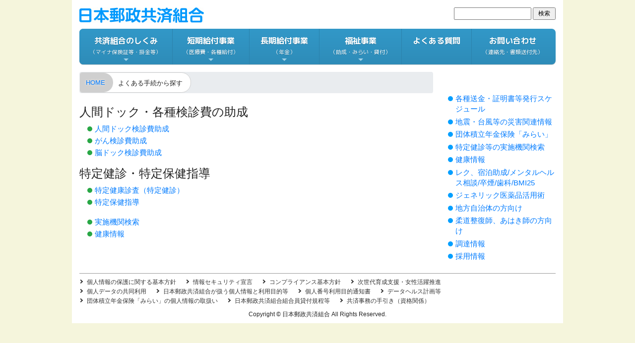

--- FILE ---
content_type: text/html
request_url: https://yuseikyosai.or.jp/redirect/YKdock.html
body_size: 290
content:
<!doctype html>
<html>
<head>
<!-- Global site tag (gtag.js) - Google Analytics -->
<script async src="https://www.googletagmanager.com/gtag/js?id=UA-16748485-1"></script>
<script>
  window.dataLayer = window.dataLayer || [];
  function gtag(){dataLayer.push(arguments);}
  gtag('js', new Date());

  gtag('config', 'UA-16748485-1');
</script>
<meta charset="utf-8">
<meta http-equiv="refresh" content="0;/procedure/dock.html">
<title>よくあるカウント：人間ドック・がん検診等（分岐）- 日本郵政共済組合</title>
<script src="/js/common.js"></script>
</head>
<body>


</body>
</html>


--- FILE ---
content_type: text/html
request_url: https://yuseikyosai.or.jp/procedure/dock.html
body_size: 1116
content:
<!doctype html>
<html lang="ja">
<head>
<!-- Global site tag (gtag.js) - Google Analytics -->
<script async src="https://www.googletagmanager.com/gtag/js?id=UA-16748485-1"></script>
<script>
  window.dataLayer = window.dataLayer || [];
  function gtag(){dataLayer.push(arguments);}
  gtag('js', new Date());

  gtag('config', 'UA-16748485-1');
</script>
<meta charset="utf-8">
<meta name="viewport" content="width=device-width, initial-scale=1">
<meta name="format-detection" content="telephone=no">
<link rel="stylesheet" href="/css/bootstrap.min.css">
<link rel="stylesheet" href="/css/sm-core-css.css">
<link rel="stylesheet" href="/css/sm-blue.css">
<link href="https://fonts.googleapis.com/css?family=M+PLUS+1p:400,700&display=swap&subset=japanese" rel="stylesheet">
<link rel="shortcut icon" type="image/x-icon" href="/images/favicon.ico">
<link rel="stylesheet" href="/css/custom.css">
<link rel="stylesheet" href="/css/print-adjust.css" media="print">
<script src="/js/include-others.js"></script>
<title>よくある手続から探す：人間ドック・各種検診 - 日本郵政共済組合</title>
<script src="/js/common.js"></script>
</head>

<body>

<div class="container-fluid">

<header>
  <div id="sitename"><a href="/index.html">日本郵政共済組合</a></div>
  <div id="header-nav-outer" class="d-none d-990-block">
  </div><!-- /#header-nav-outer -->
  <nav id="nav-main-menu">
  <script src="/js/include-main-menu.js"></script>
  </nav><!-- /#nav-main-menu -->
</header>

<div id="pagebody" class="row">

<div class="col-md-9" id="page-main">
<main>
<div class="breadcrumb">
<span class="overall"><a href="/index.html">HOME</a><span class="cat">よくある手続から探す</span></span>
</div>
  
<h1 class="d-none">人間ドック・各種検診</h1>

<h2 class="h4">人間ドック・各種検診費の助成</h2>

<ul class="list-unstyled pl-3 pad-ind-1em-li">
  <li><span class="blt-circle-green-01"></span><a href="/fukushi/dock.html">人間ドック検診費助成</a></li>
  <li><span class="blt-circle-green-01"></span><a href="/fukushi/cancer.html">がん検診費助成</a></li>
  <li><span class="blt-circle-green-01"></span><a href="/fukushi/brain.html">脳ドック検診費助成</a></li>
</ul>
  
<h2 class="h4">特定健診・特定保健指導</h2>

<ul class="list-unstyled pl-3 pad-ind-1em-li">
  <li><span class="blt-circle-green-01"></span><a href="/fukushi/kenshin.html">特定健康診査（特定健診）</a></li>
  <li class="mb-3"><span class="blt-circle-green-01"></span><a href="/fukushi/hokenshido.html">特定保健指導</a></li>
  
  <li><span class="blt-circle-green-01"></span><a href="/rightmenu/kenshin_search.html">実施機関検索</a></li>
  <li><span class="blt-circle-green-01"></span><a href="/fukushi/portal.html">健康情報</a></li>
</ul>

</main>
</div><!-- /.col-md-9 -->

<div class="col-md-3" id="page-aside">
<aside class="sidebar01 border-top-sm"></aside>
</div><!-- /.col-md-3 -->

</div><!-- /#pagebody -->

<footer></footer>

</div><!-- /.container-fluid -->

<!-- Bootstrap 4.4.1 -->
<script src="/js/jquery-3.4.1.slim.min.js"></script>
<script src="/js/bootstrap.bundle.min.js"></script>

<!-- SmartMenus -->
<script src="/js/jquery.js"></script>
<script src="/js/jquery.smartmenus.min.js"></script>
<script src="/js/smartmenus-mainmenu.js"></script>

<a href="#" class="page_top">
▲<br>
PAGE<br>
TOP
</a>
<script src="/js/goto-pagetop.js"></script>


</body>
</html>

--- FILE ---
content_type: text/html
request_url: https://yuseikyosai.or.jp/includes/nav-main-menu.inc
body_size: 2195
content:
<input id="main-menu-state" type="checkbox" />
<label class="main-menu-btn" for="main-menu-state">
  <span class="main-menu-btn-icon"></span>
</label>
<ul id="main-menu" class="sm sm-blue">
  <li><a href="#">共済組合のしくみ<span class="item-sub item-sub-small">（マイナ保険証等・掛金等）</span></a>
    <ul>
      <li><a href="/shikumi/jigyonaiyo.html">共済組合の事業内容</a></li>
      <li><a href="#">共済組合の加入者</a>
        <ul>
          <li><a href="/shikumi/kumiaiin.html">組合員</a></li>
          <li><a href="/shikumi/hifuyosha-nintei.html">被扶養者の認定</a></li>
          <li><a href="/shikumi/hifuyosha-torikeshi.html">被扶養者の認定取消</a></li>
          <li><a href="/shikumi/ninkei.html">任意継続組合員（退職後）</a></li>
          <li><a href="/shikumi/henko.html">氏名、住所、振込口座の変更</a></li>
        </ul>
      </li>
      <li><a href="#">マイナ保険証等</a>
        <ul>
          <li><a href="/shikumi/kumiaiinsho-haishi-myna-hokensho.html">マイナ保険証の利用登録等</a></li>
          <li><a href="/shikumi/shikakujoho-tsujou-haifu.html">資格情報のお知らせの交付</a></li>
          <li><a href="/shikumi/shikakukakuninsho.html">資格確認書の交付</a></li>
          <li><a href="/tanki/gendogaku.html">限度額適用認定証（限度額適用・標準負担額減額認定証を含む）の発行</a></li>
          <li><a href="/tanki/shippei.html">特定疾病療養受療証の発行</a></li>
          <li><a href="/shikumi/sho-henno-shikaku-kakuninsho.html">資格確認書の返納・亡失した場合のお手続き</a></li>
          <li><a href="/shikumi/sho-henno.html">限度額適用認定証（限度額適用・標準負担額減額認定証を含む）等の返納・亡失した場合のお手続き</a></li>
        </ul>
      </li>
      <li><a href="#">共済組合の掛金</a>
        <ul>
          <li><a href="/shikumi/kakekin.html">掛金等のしくみ</a></li>
          <li><a href="/procedure/sankyu.html">産休／育休時の掛金</a></li>
          <li><a href="/shikumi/kakekinritsu.html">掛金等早見表・標準報酬等級表</a></li>
          <li><a href="/shikumi/kakekin-hensen.html">共済組合掛金率等の変遷</a></li>
          <li><a href="/shikumi/ninkei-shisan.html">任意継続掛金の試算</a></li>
        </ul>
      </li>
      <li><a href="#">関連制度</a>
        <ul>
          <li><a href="/shikumi/kaigo.html">介護保険制度</a></li>
          <li><a href="/shikumi/kojo.html">医療費控除</a></li>
          <li><a href="/shikumi/selfmeditax.html">セルフメディケーション税制</a></li>
        </ul>
      </li>
    </ul>
  </li>

  <li><a href="#">短期給付事業<span class="item-sub">（医療費・各種給付）</span></a>
    <ul>
      <li><a href="/tanki/summary.html">医療費のしくみ</a></li>
      <li><a href="#">高額な医療費を負担するとき </a>
        <ul>
          <li><a href="/tanki/kogaku.html">高額療養費</a></li>
          <li><a href="/tanki/gendogaku.html">限度額適用認定証</a></li>
          <li><a href="/tanki/shippei.html">特定疾病療養受療証</a></li>
          <li><a href="/tanki/kaigogassan.html">高額介護合算療養費</a></li>
        </ul>
      </li>
      <li><a href="#">立替払いをしたとき</a>
        <ul>
          <li><a href="/tanki/ryoyo-sogu.html">療養費・家族療養費（治療用装具）</a></li>
          <li><a href="/tanki/ryoyo-tatekae.html">療養費・家族療養費（立替払い・はりきゅう等）</a></li>
          <li><a href="/tanki/ryoyo-kaigai.html">療養費・家族療養費（海外での受診）</a></li>
          <li><a href="/tanki/iso.html">移送費・家族移送費</a></li>
        </ul>
      </li>
      <li><a href="#">子どもが生まれたとき</a>
        <ul>
          <li><a href="/tanki/shussan.html">出産費・家族出産費</a></li>
        </ul>
      </li>
      <li><a href="#">仕事を休んでいるとき</a>
        <ul>
          <li><a href="/tanki/shobyo.html">傷病手当金</a></li>
          <li><a href="/tanki/shussan-teate.html">出産手当金</a></li>
          <li><a href="/tanki/kyugyo-teate.html">休業手当金</a></li>
        </ul>
      </li>
      <li><a href="#">事故にあったとき</a>
        <ul>
          <li><a href="/tanki/daisansha.html">交通事故・第三者による事故</a></li>
          <li><a href="/tanki/rosai.html">業務中・通勤途中の事故</a></li>
        </ul>
      </li>
      <li><a href="#">死亡のとき</a>
        <ul>
          <li><a href="/tanki/maiso.html">埋葬料・家族埋葬料</a></li>
        </ul>
      </li>
      <li><a href="#">災害にあったとき</a>
        <ul>
          <li><a href="/tanki/mimai.html">災害見舞金</a></li>
          <li><a href="/tanki/choi.html">弔慰金・家族弔慰金</a></li>
        </ul>
      </li>
      <li><a href="#">その他</a>
        <ul>
          <li><a href="/tanki/shomei.html">各種証明書の発行</a></li>
          <li><a href="/tanki/generic.html">ジェネリック医薬品活用術</a></li>
          <li><a href="/tanki/jusei.html">整骨院・接骨院のかかり方</a></li>
        </ul>
      </li>
    </ul>
  </li>

  <li><a href="#">長期給付事業<span class="item-sub">（年金）</span></a>
    <ul>
      <li><a href="/nenkin/summary.html">年金のしくみ</a></li>
      <li><a href="#">年金請求</a>
        <ul>
          <li><a href="/nenkin/kosei.html">老齢厚生年金</a></li>
          <li><a href="/nenkin/shogai.html">障害厚生年金</a></li>
          <li><a href="/nenkin/izoku.html">遺族厚生年金</a></li>
          <li><a href="/nenkin/kyufu.html">退職等年金給付（退職年金）</a></li>
        </ul>
      </li>
      <li><a href="#">年金記録に関する手続</a>
        <ul>
          <li><a href="/nenkin/kisonen.html">基礎年金番号の届出</a></li>
          <li><a href="/nenkin/chikyosai.html">地方公務員前歴の届出</a></li>
          <li><a href="/nenkin/taishoku.html">退職届</a></li>
          <li><a href="/nenkin/dai3go.html">国民年金第３号被保険者の届出</a></li>
          <li><a href="/nenkin/bunkatsu.html">離婚時の年金分割</a></li>
        </ul>
      </li>
      <li><a href="/nenkin/shisan.html">年金額の試算・年金相談</a></li>
    </ul>
  </li>

  <li><a href="#">福祉事業<span class="item-sub">（助成・みらい・貸付）</span></a>
    <ul>
      <li><a href="#">保健事業</a>
        <ul>
          <li><a href="#">検診費助成</a>
            <ul>
              <li><a href="/fukushi/dock.html">人間ドック検診費助成</a></li>
              <li><a href="/fukushi/cancer.html">がん検診費助成</a></li>
              <li><a href="/fukushi/brain.html">脳ドック検診費助成</a></li>
            </ul>
          </li>
          <li><a href="#">健康増進</a>
            <ul>
              <li><a href="/fukushi/kenshin.html">特定健康診査</a></li>
              <li><a href="/fukushi/hokenshido.html">特定保健指導</a></li>
              <li><a href="/fukushi/portal.html">健康情報</a></li>
              <li><a href="/fukushi/consultation.html">健康・メンタルヘルス電話相談</a></li>
              <li><a href="/fukushi/nosmoking.html">卒煙</a></li>
              <li><a href="/fukushi/dental.html">無料の歯科健診</a></li>
              <li><a href="/fukushi/hokenshido_BMI.html">30歳でBMIが25以上の組合員への保健指導</a></li>
              <li><a href="/fukushi/datahealth.html">データヘルス計画等</a></li>
            </ul>
          </li>
          <li><a href="#">宿泊・レク・その他 </a>
            <ul>
              <li><a href="/fukushi/travel.html">宿泊助成（KKRホテルズ&amp;リゾーツ）</a></li>
              <li><a href="/fukushi/recreation.html">レクリエーション行事助成（社内・サークル）</a></li>
            </ul>
          </li>
        </ul>
      </li>
      <li><a href="#">貯金事業</a>
        <ul>
          <li><a href="/fukushi/mirai.html">団体積立年金保険「みらい」</a></li>
        </ul>
      </li>
      <li><a href="#">貸付事業</a>
        <ul>
          <li><a href="/fukushi/ordinary-loan.html">普通貸付（一般）</a></li>
          <li><a href="/fukushi/goods-loan.html">普通貸付（物資）</a></li>
          <li><a href="/fukushi/education-loan.html">特別貸付（教育）</a></li>
          <li><a href="/fukushi/marriage-loan.html">特別貸付（結婚）</a></li>
          <li><a href="/fukushi/disaster-loan.html">特別貸付（災害）</a></li>
          <li><a href="/fukushi/funeral-loan.html">特別貸付（葬祭）</a></li>
          <li><a href="/fukushi/medical-loan.html">特別貸付（医療）</a></li>
          <li><a href="/fukushi/general-housing-loan.html">住宅貸付（一般）</a></li>
          <li><a href="/fukushi/special-housing-loan.html">住宅貸付（特別）</a></li>
          <li><a href="/fukushi/partner-housing-loan.html">提携住宅ローン</a></li>
        </ul>
      </li>
    </ul>
  </li>

  <li><a href="/faq/index.html">よくある質問<span class="item-sub">　</span></a>
  </li>

  <li><a href="/inquiry/index.html">お問い合わせ<span class="item-sub">（連絡先・書類送付先）</span></a>
  </li>
</ul>

--- FILE ---
content_type: text/html
request_url: https://yuseikyosai.or.jp/includes/header-nav-outer.inc
body_size: 145
content:
  <div id="header-nav" class="row justify-content-end no-gutters">
    <div class="col-auto">
    <form action="/search/index.html" id="cse-search-box">
      <input type="hidden" name="cx" value="000151363842256645557:0n3aamaoxbw" />
      <input type="hidden" name="cof" value="FORID:11" />
      <input type="hidden" name="ie" value="utf-8" />
      <input type="text" name="q" size="20" />
      <input type="submit" name="sa" value=" 検索 " />
    </form>
    </div>
  </div><!-- /#header-nav -->


--- FILE ---
content_type: text/html
request_url: https://yuseikyosai.or.jp/includes/sidebar01.inc
body_size: 765
content:
<div id="banners">
  <a href="/redirect/B02_yuseikyousai.html"><img class="img-fluid" src="/images/bn_yuseikyousai_202510.jpg" alt="ゆうせい共済 特別号を発行しました" /></a>
  <a href="/redirect/B17_kumiaiinsho_nouse.html"><img class="img-fluid" src="/images/bn_kumiaiinsho_nouse.png" alt="2025年12月2日(火)から 組合員証等が使用できません"/></a>
  <a href="/redirect/B05_nyusha.html"><img class="img-fluid" src="/images/bn_nyusha_taishoku.jpg" alt="入社時と退職時の手続" /></a>
  <a href="/redirect/B13_entry_denshishinsei.html"><img class="img-fluid" src="/images/bn_denshishinsei2025.jpg" alt="電子申請" /></a>
  <a href="/redirect/B10_guidebook.html"><img class="img-fluid" src="/images/bn_guidebook.png" alt="共済組合ガイドブック" /></a>
</div>

<ul id="side-links" class="list-unstyled">
  <li><span class="blt-circle-blue-01"></span><a href="/redirect/L03_soukin_schedule.html">各種送金・証明書等発行スケジュール</a></li>
  <li><span class="blt-circle-blue-01"></span><a href="/redirect/L01_disaster.html">地震・台風等の災害関連情報</a></li>
  <li><span class="blt-circle-blue-01"></span><a href="/redirect/L06_mirai.html">団体積立年金保険「みらい」</a></li>
  <li><span class="blt-circle-blue-01"></span><a href="/redirect/L04_kenshin.html">特定健診等の実施機関検索</a></li>
  <li><span class="blt-circle-blue-01"></span><a href="/redirect/L11_kenko-portal.html">健康情報</a></li>
  <li><span class="blt-circle-blue-01"></span><a href="/redirect/L05_josei.html">レク、宿泊助成/メンタルヘルス相談/卒煙/歯科/BMI25</a></li>

  <li><span class="blt-circle-blue-01"></span><a href="/redirect/L07_generic.html">ジェネリック医薬品活用術</a></li>
  
  <li><span class="blt-circle-blue-01"></span><a href="/redirect/L15_chiho-jichitai.html">地方自治体の方向け</a></li>
  <li><span class="blt-circle-blue-01"></span><a href="/redirect/L08_juuseishi.html">柔道整復師、あはき師の方向け</a></li>
  
  <li><span class="blt-circle-blue-01"></span><a href="/redirect/L09_procurement.html">調達情報</a></li>
  <li><span class="blt-circle-blue-01"></span><a href="/redirect/L12_saiyo_page.html">採用情報</a></li>
</ul>

--- FILE ---
content_type: text/html
request_url: https://yuseikyosai.or.jp/includes/footer.inc
body_size: 544
content:
<ul class="list-unstyled">
  <li><span class="blt-gt-black-01"></span><a href="/general/privacypolicy.html">個人情報の保護に関する基本方針</a></li>
  <li><span class="blt-gt-black-01"></span><a href="/general/security.html">情報セキュリティ宣言</a></li>
  <li><span class="blt-gt-black-01"></span><a href="/general/compliance.html">コンプライアンス基本方針</a></li>
  <li><span class="blt-gt-black-01"></span><a href="/general/plan.html">次世代育成支援・女性活躍推進</a></li>
  <li><span class="blt-gt-black-01"></span><a href="/general/datause.html">個人データの共同利用</a></li>
  <li><span class="blt-gt-black-01"></span><a href="/general/personalinfo.html">日本郵政共済組合が扱う個人情報と利用目的等</a></li>
  <li><span class="blt-gt-black-01"></span><a href="/general/mynumber.html">個人番号利用目的通知書</a></li>
  <li><span class="blt-gt-black-01"></span><a href="/fukushi/datahealth.html">データヘルス計画等</a></li>
  <li><span class="blt-gt-black-01"></span><a href="/general/mirai2808.pdf" target="_blank">団体積立年金保険「みらい」の個人情報の取扱い</a></li>
  <li><span class="blt-gt-black-01"></span><a href="/general/loan.html">日本郵政共済組合組合員貸付規程等</a></li>
  <li><span class="blt-gt-black-01"></span><a href="/information/shikaku_tebiki.pdf" target="_blank">共済事務の手引き（資格関係）</a></li>
</ul>
<img class="img-fluid" src="/general/images/14650016_200_JP.png" alt="たいせつにしますプライバシー">
<span>Copyright &copy; 日本郵政共済組合 All Rights Reserved.</span>


--- FILE ---
content_type: text/html
request_url: https://yuseikyosai.or.jp/includes/header-nav-sm-outer.inc
body_size: 172
content:
  <div id="header-nav-sm-outer" class="d-block d-990-none">
  
  <div id="header-nav-sm">
    <img class="img-fluid" src="/images/icon_search.png" alt="search">
    <div id="header-nav-sm-search" class="">
    <form action="/search/index.html" id="cse-search-box">
      <input type="hidden" name="cx" value="000151363842256645557:0n3aamaoxbw" />
      <input type="hidden" name="cof" value="FORID:11" />
      <input type="hidden" name="ie" value="utf-8" />
      <input type="text" name="q" size="20" />
      <input type="submit" name="sa" value=" 検索 " />
    </form>
    </div>
  </div><!-- /#header-nav-sm -->
  
  </div><!-- /#header-nav-sm-outer -->

--- FILE ---
content_type: text/css
request_url: https://yuseikyosai.or.jp/css/custom.css
body_size: 23158
content:
@charset "utf-8";

/* 
---------10--------20--------30--------40--------50--------60--------70
-----------------------------------------------------------------------

目次

・サイト共通　
  - リセット
  - 共通レイアウト
  - 共通部品

・トップページ

・非トップページ
  - 基本コンテンツページ
  - お知らせ
  - 広報誌「ゆうせい共済」
  - 健診機関検索
  - フォーム
  - 調達情報
  - お知らせ 静的ページ
  - 被扶養者認定点検チャート
  - 2022年10月1日より「健康保険」が変わります！
  - みらい資料請求
  - 団体積立年金保険「みらい」
  - お問い合わせ先
  - 短期給付事業：出産手当金
  - 短期給付事業：傷病手当金
  - 電子申請システム
  - 共済組合ガイドブック
  - 共済組合の仕組み
  - 団体積立年金保険「みらい」募集号及び封筒
  - 被扶養者の資格確認
  - 被扶養者の認定
  - 福祉事業：貸付事業
  - 福祉事業：貯金事業
  - 福祉事業：保健事業：検診費助成
  - 電子申請フォーム
  - 2024年12月2日(月)から組合員証等が廃止されます
   （2025年12月2日(火)から組合員証等が使用できません）
  - 各種送金・証明書等発行スケジュール

・外部プログラム
  - SmartMenus
  - perfect-scrollbar.js

----------------------------------------------------------------------- */

/* サイト共通
------------------------------------------------------------- */

/* サイト共通：リセット
--------------------------------------------------- */

body {
  font-family: 'メイリオ',Meiryo,'ヒラギノ角ゴ Pro W3','Hiragino Kaku Gothic Pro','ＭＳ Ｐゴシック',sans-serif;
  color: #222222;
  font-size: 0.9375rem; /* 15px */
  line-height: 1.6;
  background-color: beige;
}

/* 電話番号リンク：PC ではリンクと見えないように */
/* スマホでは電話番号を大き目に表示 */

a[href^="tel"] {
  font-size: 1.0625rem; /* 17px */
  /*line-height: 2.0;*/
}
@media (min-width: 768px) {
  a[href^="tel"] {
    cursor: default;
    color: #222222;
    text-decoration: none;
    font-size: 0.9375rem; /* 15px */
    line-height: 1.6;
  }
}

/* サイト共通：共通レイアウト
--------------------------------------------------- */

.container-fluid {
  background-color: white;
  padding-bottom: 0.5rem;
}

@media (min-width: 990px) {
  .container-fluid {
    width: 990px;
  }
}

/* ページヘッダー */

header {
  padding-top: 0.9375rem; /* 15px */
  position: relative;
  margin-bottom: 0.9375rem; /* 15px */
}

#sitename {
  background: url("/images/logo_head.gif") no-repeat 0 0;
  width: 60vmin;
  height: 35px;
  background-size: contain;
  position: relative;
  top: 2px;
}
@media (min-width:768px) {
  #sitename {
    width: 251px;
    height: 35px;
    top: 0;
  }
}
/* トップページ */
body.top #sitename {
  text-indent: -9999px;  
}
/* 非トップページ */
body:not(.top) #sitename {
  margin-bottom: 0.5rem;
}
body:not(.top) #sitename a {
  display: block;
  text-indent: -9999px;
}

#header-nav {
  font-size: 0.75rem; /* 12px */
  position: absolute;
  top: 0.9375rem; /* 15px */
  right: 0;
}

#link-sitemap {
  padding-top: 3px;
  margin-right: 20px;
}

/* メインメニュー */

#main-menu a span.item-sub {
  display: inline;
  /*font-size: 13px;*/
  font-size: 11px;
  font-weight: normal;
}
#main-menu a span.item-sub.item-sub-small {
  font-size: 10.5px;
}
@media (min-width: 990px) {
  #main-menu a span.item-sub {
    display: block;
  }
}

.sm-blue a, .sm-blue a:hover, .sm-blue a:focus, .sm-blue a:active {
  font-size: 16px;
  font-family: 'M PLUS 1p', sans-serif;
}

.sm-blue ul a, .sm-blue ul a:hover, .sm-blue ul a:focus, .sm-blue ul a:active {
  font-size: 15px;
}

@media (min-width: 990px) {
  #main-menu > li {
    text-align: center;
  }
}

@media (min-width: 990px) {
  .sm-blue a, .sm-blue a:hover, .sm-blue a:focus, .sm-blue a:active, .sm-blue a.highlighted {
    padding-left: 22px;
    padding-right: 22px;
  }
}

.sm-blue ul ul ul {
  background-color: rgba(102, 102, 102, 0.11);
}

@media (min-width: 990px) {
.sm-blue ul ul ul {
    border-radius: 4px !important;
    background: #fff;
  }
}

/* フッター */

footer {
  font-size: 0.75rem; /* 12px */
  border-top: 1px solid #999;
  padding-top: 0.5rem;
  text-align: center;
  margin-top: 0.5rem;
  position: relative;
}

footer a {
  color: #333;
}
footer a:hover,
footer a:active {
  color: #333;
  text-decoration: underline;
}

footer ul {
  text-align: left;
  margin-bottom: 0.5rem;
}
@media (min-width: 768px) {
  footer ul {
    width: calc(100% - 85px);
  }
}

footer ul li {
  display: inline-block;
  margin-right: 1rem;
  margin-left: 0;
  padding-left: 0;
  text-indent: 0;
  line-height: 1.6;
}
@media (max-width: 767px) {
  footer ul li {
    display: list-item;
    margin-right: 0;
    margin-left: 5px;
    padding-left: 1rem;
    text-indent: -1rem;
    line-height: 25px;
  }
}

footer img {
  width: 75px;
  position: absolute;
  top: 10px;
  right: 5px;
}
@media (max-width:767px) {
  footer img {
    width: 75px;
    display: block;
    margin: -12px auto 20px;
    position: relative;
  }
}

/* サイドバー 
-----------*/

/* バナー */

aside #banners {
  margin-bottom: 0.9375rem; /* 15px */
}

aside #banners img {
  display: block;
  margin: 0 auto 7px;
}

/* サイドリンク */

aside #side-links li {
  font-size: 0.9375rem; /* 15px */
  margin-bottom: 0.3em;
  padding-left: 1em;
  text-indent: -1em;
  line-height: 1.4;
}

aside #side-links li a {
  text-decoration: none;
}

@media (max-width: 767px) {
  aside #side-links {
  padding-left: 5px;
  }
  aside #side-links li {
  line-height: 1.6;
  }
}

/* Googleカスタム検索窓 */
/* 不具合のため一時的に非表示にする */
/*form#cse-search-box { 
visibility:hidden;
}*/

/* スマホ用検索窓
-----------------*/

#header-nav-sm {
  width: 100%;
  position: absolute;
  top: 19px;
}

#header-nav-sm img {
  display: block;
  width: 22px;
  margin: 0 43px 0 auto;
}

#header-nav-sm #header-nav-sm-search {
  width: 100%;
  height: 0px;
  padding-top: 0px;
  position: relative;
  top: 24px;
  z-index: 0;
  background: rgba(162,215,249,0.95);
  border-radius: 0 0 5px 5px;
  box-shadow: 0 3px 3px 0px rgba(0,0,0,0.2);
  opacity: 0;
  transition: all 0.5s;
}
#header-nav-sm #header-nav-sm-search.search-open {
  width: 100%;
  height: 56px;
  padding-top: 10px;
  z-index: 1;
  opacity: 1;
  transition: all 0.5s;
}

#header-nav-sm form#cse-search-box {
  width: 290px;
  margin: 0 auto;
  opacity: 0;
  transition: all 0.5s;
}
#header-nav-sm .search-open form#cse-search-box {
  opacity: 1;
  transition: all 0.5s;
}

#header-nav-sm form#cse-search-box input[type="text"] {
  font-size: 16px;
  transform: scale(0.9375);
  margin-right: 5px;
}

#header-nav-sm form#cse-search-box input[type="submit"] {
  background-color: #0499ff;
  color: white;
  border: 1px solid #f0f0f0;
  border-radius: 7px;
  font-size: 14px;
  font-family: 'M PLUS 1p', sans-serif;
  text-shadow: 0 1px 0 rgba(0, 0, 0, 0.2);
  box-shadow: 0 1px 0 rgba(0, 0, 0, 0.2);
}

/* サイト共通：共通部品
--------------------------------------------------- */

/* ページトップへ戻るボタン */

.page_top {
  box-sizing: content-box;
  position: fixed;
  bottom: 15px;
  right: 10px;
  padding: 10px 15px;
  color: #fff!important;
  font-size: 14px;
  text-decoration: none!important;
  background-color: #009fff;
  text-align: center;
  line-height: 1.0;
  border-radius: 50%;
  opacity: 0.7;
  height: 48px;
  text-shadow: 0 0 5px #999;
}

/* リンク
--------*/

a.text-deco-none,
.text-deco-none a {
  text-decoration: none;
}

/* スマホの場合のみ HTMLソースの改行を表示 */

@media (max-width:767px) {
  .ws-pre-line {
    white-space: pre-line;
  }
}

/* メディアクエリー
-----------------*/

/* デバイス幅990px以上で表示 */

@media (min-width: 990px) {
  .d-990-block {
    display: block!important;
  }
}

/* デバイス幅990px以上で非表示 */

@media (min-width: 990px) {
  .d-990-none {
    display: none!important;
  }
}

/* デバイス幅415px以上で表示・非表示 */

@media (min-width:415px) {
  .d-415-inline {
    display: inline!important;
  }
  .d-415-none {
    display: none!important;
  }
}

/* 三角マーカー 
-------------*/

/* 青 01 */ /* ヘッダーリンクで使用 */
span.blt-tri-blue-01 {
  display: inline-block;
  border-left: 10px solid #009fff;
  border-top: 6px solid transparent;
  border-bottom: 6px solid transparent;
  margin-right:5px;
  position: relative;
  top: 1px;
}

/* 大なり記号マーカー 
------------------*/

/* 赤 01 */ /* トップページのタブパネルで使用 */
span.blt-gt-red-01 {
  position: relative;
  display: inline-block;
  padding-left: 14px;
}
@media (max-width: 767px) {
  span.blt-gt-red-01 {
    padding-left: 16px;
  }
}
span.blt-gt-red-01::before{
  content: '';
  width: 6px;
  height: 6px;
  border: 0px;
  border-top: solid 2px #ff0000;
  border-right: solid 2px #ff0000;
  transform: rotate(45deg);
  position: absolute;
  top: 1px;
  left: 0;
  margin-top: -10px;
}

/* 青 01 */ /* トップページのタブパネル、お知らせ一覧で使用 */
span.blt-gt-blue-01 {
  position: relative;
  display: inline-block;
  padding-left: 14px;
}
@media (max-width: 767px) {
  span.blt-gt-blue-01 {
    padding-left: 16px;
  }
}
span.blt-gt-blue-01::before{
  content: '';
  width: 6px;
  height: 6px;
  border: 0px;
  border-top: solid 2px #0066ff;
  border-right: solid 2px #0066ff;
  transform: rotate(45deg);
  position: absolute;
  top: 1px;
  left: 0;
  margin-top: -10px;
}
form[action="inquiry-confirm.php"] span.blt-gt-blue-01 {
  margin-left: 0.3em;
  margin-right: 0.3em;
}

/* オレンジ 01 */ /* トップページのタブパネルで使用 */
span.blt-gt-orange-01 {
  position: relative;
  display: inline-block;
  padding-left: 14px;
}
@media (max-width: 767px) {
  span.blt-gt-orange-01 {
    padding-left: 16px;
  }
}
span.blt-gt-orange-01::before{
  content: '';
  width: 6px;
  height: 6px;
  border: 0px;
  border-top: solid 2px #ff9933;
  border-right: solid 2px #ff9933;
  transform: rotate(45deg);
  position: absolute;
  top: 1px;
  left: 0;
  margin-top: -10px;
}

/* 緑 01 */ /* トップページのタブパネルで使用 */
span.blt-gt-green-01 {
  position: relative;
  display: inline-block;
  padding-left: 14px;
}
@media (max-width: 767px) {
  span.blt-gt-green-01 {
    padding-left: 16px;
  }
}
span.blt-gt-green-01::before{
  content: '';
  width: 6px;
  height: 6px;
  border: 0px;
  border-top: solid 2px #00b050;
  border-right: solid 2px #00b050;
  transform: rotate(45deg);
  position: absolute;
  top: 1px;
  left: 0;
  margin-top: -10px;
}

/* 黒 01 */ /* フッターナビで使用 */
span.blt-gt-black-01 {
  position: relative;
  display: inline-block;
  padding-left: 15px;
}
span.blt-gt-black-01::before{
  content: '';
  width: 6px;
  height: 6px;
  border: 0px;
  border-top: solid 2px #333;
  border-right: solid 2px #333;
  transform: rotate(45deg);
  position: absolute;
  top: 50%;
  left: 0;
  margin-top: -8px;
}

/* 小なり記号マーカー 
------------------*/

/* 青 01 */ /* 健診機関検索の戻るリンクで使用 */
span.blt-lt-blue-01 {
  position: relative;
  display: inline-block;
  padding-left: 10px;
}
span.blt-lt-blue-01::before{
  content: '';
  width: 6px;
  height: 6px;
  border: 0px;
  border-top: solid 2px #0066ff;
  border-right: solid 2px #0066ff;
  transform: rotate(-135deg);
  position: absolute;
  top: 1px;
  left: 0;
  margin-top: -10px;
}

/* 丸マーカー 
-----------*/

/* 青 01 */ /* サイドバーで使用 */
span.blt-circle-blue-01 {
  display: inline-block;
  border: 5px solid #009fff;
  border-radius: 50%;
  margin-right: 5px;
}

/* 青 02 */ /* 健診機関検索、広報誌で使用 */
span.blt-circle-blue-02 {
  display: inline-block;
  border: 8px solid #009fff;
  border-radius: 50%;
  margin-right: 5px;
}

/* オレンジ 01 */
span.blt-circle-orange-01 {
  display: inline-block;
  border: 5px solid orange;
  border-radius: 50%;
  margin-right: 5px;
}

/* 緑 01 */ /* イベントのリンク一覧で使用 */
span.blt-circle-green-01 {
  display: inline-block;
  border: 5px solid #28a745;
  border-radius: 50%;
  margin-right: 5px;
}

/* プラム 01 */ /* お問い合わせ、災害関連情報、よくある質問で使用 */
span.blt-circle-plum-01 {
  display: inline-block;
  border: 5px solid plum;
  border-radius: 50%;
  margin-right: 5px;
}

/* プラム 02 */ /* よくある質問で使用 */
span.blt-circle-plum-02 {
  display: inline-block;
  border: 8px solid plum;
  border-radius: 50%;
  margin-right: 5px;
}

/* トマト 01 */ /* お問い合わせで使用 */
span.blt-circle-tomato-01 {
  display: inline-block;
  border: 5px solid tomato;
  border-radius: 50%;
  margin-right: 5px;
}

/* トマト 02 */ /* 各種証明書の発行（資格関連）で使用 */
span.blt-circle-tomato-02 {
  display: inline-block;
  border: 8px solid tomato;
  border-radius: 50%;
  margin-right: 5px;
}

/* ボーダー色
------------*/

/* エメラルドグリーン系 */
.border-emeraldg {
  border-color: #19c0c0!important;
}

/* マージン
----------*/

.mt--1em {
  margin-top: -1em;
}

.ml--1 {
  margin-left: -0.5em;
}

.ml--07em {
  margin-left: -0.7em;
}

.ml-09em {
  margin-left: 0.9em;
}

.ml-2em {
  margin-left: 2em;
}

.ml-45 {
  margin-left: 2.25rem;
}

.ti--1 {
  text-indent: -0.5em;
}

.ti-1em {
  text-indent: 1em;
}

/* パディング
----------*/

@media (min-width:769px) {
  .pr-md-10rem {
    padding-right: 10rem!important;
  }
}

/* 行インデント 
--------------*/

.pad-ind-035em {
  padding-left: 0.35em;
  text-indent: -0.35em;
}

.pad-ind-09em {
  padding-left: 0.9em;
  text-indent: -0.9em;
}

.pad-ind-1em {
  padding-left: 1em;
  text-indent: -1em;
}

.pad-ind-105em {
  padding-left: 1.05em;
  text-indent: -1.05em;
}

.pad-ind-1p3em {
  padding-left: 1.3em;
  text-indent: -1.3em;
}

.pad-ind-1p35em {
  padding-left: 1.35em;
  text-indent: -1.35em;
}

.pad-ind-1p5em {
  padding-left: 1.5em;
  text-indent: -1.5em;
}

.pad-ind-1p7em {
  padding-left: 1.7em;
  text-indent: -1.7em;
}

.pad-ind-1p8em {
  padding-left: 1.8em;
  text-indent: -1.8em;
}

.pad-ind-2em {
  padding-left: 2em;
  text-indent: -2em;
}

.pad-ind-2p4em {
  padding-left: 2.4em;
  text-indent: -2.4em;
}

.pad-ind-2p5em {
  padding-left: 2.5em;
  text-indent: -2.5em;
}

.pad-ind-2p6em {
  padding-left: 2.6em;
  text-indent: -2.6em;
}

.pad-ind-2p9em {
  padding-left: 2.9em;
  text-indent: -2.9em;
}

.pad-ind-3em {
  padding-left: 3em;
  text-indent: -3em;
}

.pad-ind-3p6em {
  padding-left: 3.6em;
  text-indent: -3.6em;
}

.pad-ind-4em {
  padding-left: 4em;
  text-indent: -4em;
}

.pad-ind-5em {
  padding-left: 5em;
  text-indent: -5em;
}

.pad-ind-7em {
  padding-left: 7em;
  text-indent: -7em;
}

.pad-ind-77em {
  padding-left: 7.7em;
  text-indent: -7.7em;
}

.pad-ind-8em {
  padding-left: 8em;
  text-indent: -8em;
}

.pad-ind-clear {
  padding-left: 0;
  text-indent: 0;
}

/* li 行インデント */

.pad-ind-1em-li>li {
  padding-left: 1em;
  text-indent: -1em;
}

.pad-ind-14em-li>li {
  padding-left: 1.4em;
  text-indent: -1.4em;
}

.pad-ind-18em-li>li {
  padding-left: 1.8em;
  text-indent: -1.8em;
}

.pad-ind-2em-li>li {
  padding-left: 2em;
  text-indent: -2em;
}

.pad-ind-25em-li>li {
  padding-left: 2.5em;
  text-indent: -2.5em;
}

.pad-ind-3em-li>li {
  padding-left: 3em;
  text-indent: -3em;
}

.pad-ind-4em-li>li {
  padding-left: 4em;
  text-indent: -4em;
}

.pad-ind-4p3em-li>li {
  padding-left: 4.3em;
  text-indent: -4.3em;
}

.pad-ind-clear-li>li {
  padding-left: 0;
  text-indent: 0;
}

/* リンク 
------------*/

.link-u {
  text-decoration: underline;
}
.link-u:visited {
  color:#4259C1; /* Bootstrap 4 の設定を上書き */
}

.link-u-white {
  text-decoration: underline;
  color: white;
}
.link-u-white:hover {
  color:#EFEFEF;
}

.link-u-red {
  color: red;
}
.link-u-red:active {
  color: red;
}
.link-u-red:visited {
  color: red;
}
.link-u-red:hover {
  color: darkorange;
}

/* 画像のマウスオーバーによる半透明化
----------------------------*/

a.rollover img{
 transition: opacity 0.3s;
}

a.rollover:hover img{
  opacity:0.7;
}

/* フォント 
----------*/

.note-small {
  font-size: 0.8125rem; /* 13px */
  line-height: 1.5;
}

.note-x-small {
  font-size: 0.75rem; /* 12px */
}

.note-xx-small {
  font-size: 0.65rem; /* 10.4px */
}

.text-red {
  color: red!important;
}

.text-blue {
  color: blue;
}

.text-green {
  color: forestgreen;
}

.text-cornflowerblue {
  color: cornflowerblue;
}

.text-olivedrab {
  color: olivedrab;
}

.text-navblue {
  color: #3092c0;
}

.squ-str {
  display: inline-block;
  border: 1px solid #222;
  padding: 0 3px;
}

.h5-5 {
  font-size: 1.125rem;
}

/* テーブル 
--------------*/

.table-center th,
.table-center td {
  text-align: center;
}

.table-th-center th {
  text-align: center;
}

.table-th-middle th {
  vertical-align: middle;
}

.table-td-middle td {
  vertical-align: middle;
}

.table-td-top td {
  vertical-align: top;
}

.table-th-nowrap th {
  white-space: nowrap;
}

.table-th-bg-white th {
  background-color: white!important;
}

.table-th-bg-lightgray th {
  background-color: #efefef!important;
}

/* セル：背景色が赤＋文字色が白 */
.bg-red-text-white {
  background-color: red;
  color: white;
}

/* セル：下線を二重線にする */
.bb-double {
  border-bottom-style: double!important;
  border-bottom-width: 2px!important;
}

/* 一番右側（最後）の td を右寄せ */
.table-td-last-right td:last-of-type {
  text-align: right;
}

/* すべての td を右寄せ */
.table-td-right td {
  text-align: right;
}

caption {
  color: #222; /* Bootstrap 4 で設定されている色を修正 */
}

table.caption-top caption {
  caption-side: top;
}

.table-small {
  font-size: 0.8125rem; /* 13px */
}

.border-dbl-r {
  border-right: 3px double #333!important;
}
.border-dbl-b {
  border-bottom: 3px double #333!important;
}

.table-th-bgwhite th {
  background-color: white!important;
}

.b-ltr-red {
  border-left: 2px solid red!important;
  border-top: 2px solid red!important;
  border-right: 2px solid red!important;
}
.b-lbr-red {
  border-left: 2px solid red!important;
  border-bottom: 2px solid red!important;
  border-right: 2px solid red!important;
}

/* table 標準1型 */
.tab-std1 {
  border: 1px solid #333;
  border-collapse: collapse;
}
.tab-std1 th,
.tab-std1 td {
  border: 1px solid #333;
  padding: 2px 5px;
}

/* table 標準2型 */
.tab-std2 {
  border: 1px solid #333;
  border-collapse: collapse;
}
.tab-std2 th,
.tab-std2 td {
  border: 1px solid #333;
  padding: 3px 8px;
}

/* table 標準3型 */
.tab-std3 {
  border: 1px solid #333;
  border-collapse: collapse;
}
.tab-std3 th,
.tab-std3 td {
  border: 1px solid #333;
  padding: 10px 10px;
}

/* table 標準4型 */
.tab-std4 {
  border: 1px solid #333;
  border-collapse: collapse;
}
.tab-std4 th,
.tab-std4 td {
  border: 1px solid #333;
  padding: 7px 7px;
}

/* table ピンク型 */
.tab-pink th {
  background-color: #ffe7ff!important;
}

/* table border 0.5px 対応 */
.tab-border05,
.tab-border05 th,
.tab-border05 td {
  border-width: 0.5px!important;
}
/* Safari には適用しない */
_::-webkit-full-page-media, _:future, :root .tab-border05,
_::-webkit-full-page-media, _:future, :root .tab-border05 th,
_::-webkit-full-page-media, _:future, :root .tab-border05 td {
	border-width: 1px!important;
}

/* 二重下線
--------------*/

.u-double {
  display: inline-block;
  line-height: 1.1;
  border-bottom: 2px double #222;
}

.u-double-red {
  display: inline-block;
  line-height: 1.1;
  border-bottom: 2px double red;
}

/* 文字列から少し離れた下線
--------------*/
/*
インラインスタイルの場合：
<span style="display:inline-block;border-bottom:1px solid #000;position:relative;bottom:2px;"><span style="display:inline-block;position:relative;bottom:-2px;">資格情報のお知らせ</span></span>
クラス設定した場合：
<span class="apart-under-outer"><span class="apart-under-inner">資格情報のお知らせ</span></span>
※pad-ind-xxx と併用はできない。
※下線部分の内部で改行はされず、改行発生時は丸々行送りとなる。
*/
.apart-under-outer {
  display: inline-block;
  border-bottom: 1px solid #000;
  position: relative;
  bottom: 2px;
}
.apart-under-inner {
  display: inline-block;
  position: relative;
  bottom: -2px;
}

/* 波下線
--------------*/

.wavy-red {
  text-decoration: underline wavy red;
}

.wavy-olivedrab {
  text-decoration: underline wavy olivedrab;
}

/* 囲みボックス
--------------*/

.box-solid {
  border: 1px solid #222;
  padding: 1rem 1rem 0 1rem;
  margin: 1rem;
}

.box-dotted {
  border: 1px dotted #222;
  padding: 1rem 1rem 0 1rem;
  margin: 1rem;
}

/* オレンジ背景色 */

.box-orange-bg {
  border: 1px solid red;
  background-color: #FFF5E8;
  padding: 1em 1em 1em 1.5em;
}

/* 角丸長方形 */

.rounded-rect-linen {
  border: 1px solid #333;
  border-radius: 5px;
  background-color: linen;
  padding: 1em;
}



/* トップページ
------------------------------------------------------------- */

/* お知らせ */

body.top #news-hdg {
  background-color: plum;
  color: white;
  border-top-left-radius: 5px;
  border-top-right-radius: 5px;
}

body.top #news-hdg h2 {
  font-size: 1.3rem;
  margin:0.5rem;
}

body.top #news-hdg a {
  display: block;
  color: white;
  font-size: 0.875rem; /* 14px */
  margin: 0.5rem 0.5rem 0 0;
  text-decoration: none;
}

body.top #news-content {
  font-size: 0.8125rem; /* 13px */
  border: 1px solid plum;
  border-top: none;
  margin-bottom: 0.9375rem; /* 15px */
  width: 100%;
  /*height: 168px;*/ /* サイドバーのバナーを3つから4つに増やしたことによる調整 */
  /*height: 192px;*/
  /*height: 216px;*/
  height: 276px;
  position: relative;
  overflow: hidden;
  padding: 7px 20px 0 10px;
}

body.top #news-content .news-date {
  min-width: 8.7em;
}
body.top #news-content div.row {
  line-height: 1.3;
  margin-bottom: 5px;
}
body.top #news-content img {
  margin-bottom: 2px;
}

@media (max-width: 767px) {
  body.top #news-content {
    height: 185px;
  }
  body.top #news-content .news-date {
    font-size: 0.8125rem; /* 13px */
    font-weight: bold;
    color: #555;
  }
}

table#tab-news-fukushi-travel {
  font-size:14px;
  border: 1px solid #222;
  border-collapse: collapse;
  margin-bottom: 0.5rem;
}

table#tab-news-fukushi-travel th,
table#tab-news-fukushi-travel td {
  border: 1px solid #222;
  padding: 5px;
  vertical-align: top;
}

@media (min-width:768px) {
  table#tab-news-fukushi-travel {
    border: 0.5px solid #222;
  }

  table#tab-news-fukushi-travel th,
  table#tab-news-fukushi-travel td {
    border: 0.5px solid #222;
  }
}

table#tab-news-fukushi-travel th {
  text-align: center;
}

table#tab-news-fukushi-travel th:first-child {
  width: 25%;
}
table#tab-news-fukushi-travel th:nth-child(2) {
  width: 25%;
}
table#tab-news-fukushi-travel th:nth-child(3) {
  width: 25%;
}
table#tab-news-fukushi-travel th:nth-child(4) {
  width: 25%;
}

/* タブパネル 
-------------*/

body.top #tabpanel {
  margin-bottom: 15px;
}

/* タブパネル - タブ（.nav-tabs）*/

body.top #tabpanel .nav-tabs {
    border-bottom: none; 
}

body.top #tabpanel .nav-tabs .nav-link {
  border: none;
  border-top-left-radius: .5rem;
  border-top-right-radius: .5rem;
}

body.top #tabpanel .nav-tabs .nav-item:first-child {
  margin-right: 3px;
}
body.top #tabpanel .nav-tabs .nav-item:nth-child(2) {
  margin-left: 1px;
  margin-right: 2px;
}
body.top #tabpanel .nav-tabs .nav-item:nth-child(3) {
  margin-left: 2px;
  margin-right: 1px;
}
body.top #tabpanel .nav-tabs .nav-item:nth-child(4) {
  margin-left: 3px;
}

body.top #tabpanel .nav-tabs .nav-link {
  line-height: 1.3;
  font-size: 0.9375rem; /* 15px */
  padding: .5rem 0;
  text-align: center;
}
@media (max-width: 767px) {
  body.top #tabpanel .nav-tabs .nav-link {
    line-height: 1.2;
    font-size: 0.6rem; /* 9.6px */
  }
}

/* タブパネル - コンテンツ（.nav-content）*/

body.top #tabpanel .tab-content .tab-pane {
  position: relative;
  top: -1.5px;
  padding: 15px 0 15px 15px;
}

body.top #tabpanel .tab-content .tab-pane .col-item {
  border: 1px solid #ccc;
  text-indent: -15px;
  border-radius: 5px;
  margin-right: 15px;
  margin-bottom: 5px;
  background: linear-gradient(#ffffff 0%, #eeeeee 100%);
}

body.top #tabpanel .tab-content .tab-pane .col-item a {
  color: #222222;
  text-decoration: none;
  display: block;
  width: 100%;
  height: 100%;
  padding: 12px 4px 9px 23px;
  font-size: 0.8125rem; /* 13px */
}
body.top #tabpanel .tab-content .tab-pane .col-item a span.font-sub {
  font-size: 0.75rem; /* 12px */
}
@media (max-width: 767px) {
  body.top #tabpanel .tab-content .tab-pane .col-item a {
    padding: 12px 4px 9px 27px;
    font-size: 0.9375rem; /* 15px */
  }
  body.top #tabpanel .tab-content .tab-pane .col-item a span.font-sub {
    font-size: 0.9375rem; /* 15px */
  }
}

body.top #tabpanel .tab-content #guide01 {
  background-color: #FFECEC; /* 薄い赤 */
}
body.top #tabpanel .tab-content #guide02 {
  /*background-color: #FFFFE8;*/ /* 薄いオレンジ */
  background-color: #FFE6D0; /* 薄いオレンジ */
}
body.top #tabpanel .tab-content #guide03 {
  background-color: #EEFFEE; /* 薄い緑 */
}
body.top #tabpanel .tab-content #guide04 {
  background-color: #E8EFFF; /* 薄い青 */
}

/* タブパネル - コンテンツ（.nav-content）*/
/* スマホ用：ボタン1列方式から2列方式へ修正（2025-05-14）*/

@media (max-width: 767px) {
  body.top #tabpanel .tab-content .tab-pane .col-item {
    width: 47%;
    float: left;
    /*margin-right: 15px;*/
    margin-right: 10px;
  }
  body.top #tabpanel .tab-content .tab-pane {
    /*padding: 15px 0 15px 15px;*/
    padding: 8px 0 8px 10px;
  }
  body.top #tabpanel .tab-content .tab-pane .col-item a {
    /* padding: 12px 4px 9px 27px; */
    padding: 11px 4px 10px 23px;
    /*font-size: 0.9375rem;*/
    font-size: 70%;
    letter-spacing: -0.5px;
    font-weight: bold;
    color: #666;
  }
  body.top #tabpanel .tab-content .tab-pane .col-item a span.blt-gt-red-01,
  body.top #tabpanel .tab-content .tab-pane .col-item a span.blt-gt-orange-01,
  body.top #tabpanel .tab-content .tab-pane .col-item a span.blt-gt-green-01,
  body.top #tabpanel .tab-content .tab-pane .col-item a span.blt-gt-blue-01 {
    /*padding-left: 16px;*/
    padding-left: 14px;
  }
  body.top #tabpanel .tab-content .tab-pane .col-item a span.blt-gt-red-01::before,
  body.top #tabpanel .tab-content .tab-pane .col-item a span.blt-gt-orange-01::before,
  body.top #tabpanel .tab-content .tab-pane .col-item a span.blt-gt-green-01::before,
  body.top #tabpanel .tab-content .tab-pane .col-item a span.blt-gt-blue-01::before {
    /*top: 1px;*/
    top: 3px;
  }
}


/* タブパネルのタブの色（背景色、リンク文字色、ボーダー色）*/

/* 赤系 */
.bg-red {
  background-color: #ff0000!important;
}
a.bg-red:hover {
  background-color: #ff6565!important;
}
.border-red {
  border-color: #ff0000!important;
}

/* オレンジ系 */
.bg-orange {
  background-color: #ff9933!important;
}
a.bg-orange:hover {
  background-color: #ffb061!important;
}
.border-orange {
  border-color: #ff9933!important;
}

/* 緑系 */
.bg-green {
  background-color: #00b050!important;
}
a.bg-green:hover {
  background-color: #00e266!important;
}
.border-green {
  border-color: #00b050!important;
}

/* 青系 */
.bg-blue {
  background-color: #0066ff!important;
}
a.bg-blue:hover {
  background-color: #75adff!important;
}
.border-blue {
  border-color: #0066ff!important;
}

/* 動画：ゆうぞうをさがせ！ */

#title-video-yuzo-wo-sagase div:first-child {
  max-width: 15%;
  padding-left: 20px;
  position: relative;
  top: 0;
}

#title-video-yuzo-wo-sagase p {
  max-width: 23em;
  position: relative;
  top: 25px;
  font-size: 1rem;
  font-weight: 500;
  line-height: 1.2;
}

#title-video-yuzo-wo-sagase div:last-child {
  max-width: 19%;
  padding-right: 15px;
}

#title-video-yuzo-wo-sagase div:last-child img {
  display: inline-block;
  /*transform: rotate(20deg);*/
  position: relative;
  /*top: 30px;*/
  top: 24px;
}

@media (max-width:768px) {
  #title-video-yuzo-wo-sagase div:first-child {
    max-width: 18%;
    padding-left: 0;
    top: -5px;
  }

  #title-video-yuzo-wo-sagase p {
    top: 5px;
  }

  #title-video-yuzo-wo-sagase div:last-child {
    max-width: 20%;
    padding-right: 5px;
  }

  #title-video-yuzo-wo-sagase div:last-child img {
    top: 15px;
  }
}

/* 非トップページ
------------------------------------------------------------- */

/* sm 以下の aside の上ボーダー */

.border-top-sm {
  border-top: none;
  padding-top: 0;
}
@media (max-width: 767px) {
  .border-top-sm {
    margin-top: 20px;
    border-top: 1px solid #999;
    padding-top: 20px;
  }
}

/* パンくずリスト */

.breadcrumb {
  font-size: 13px;
  padding: 0.05rem;
  /*display: block;*/
  /*margin: .5rem 0 1.5rem;*/
  margin: 0 0 1.5rem;
}
.breadcrumb .overall {
  display: inline-block;
  height: 100%;
  line-height: 3.0;
  padding:0 1rem 0 0;
  background-color: white;
  border-top-right-radius: 1.2rem;
  border-bottom-right-radius: 1.2rem;
  border-top-left-radius: .25rem;
  border-bottom-left-radius: .25rem;
  border: 1px solid #CFCFCF;
}
.breadcrumb a {
  display: inline-block;
  /*height: 100%;*/
  padding: 0 1rem 0 0.7rem;
  background-color: #CFCFCF;
  border-top-right-radius: 1.2rem;
  border-bottom-right-radius: 1.2rem;
  border-top-left-radius: .15rem;
  border-bottom-left-radius: .15rem;
  text-shadow: 0px 0px .3rem white;
}
.breadcrumb span.cat {
  display: inline-block;
  line-height: 1.2;
  /*max-width: calc(100vw - 115.4px);*/
  max-width: calc(100vw - 120px);
  padding:0 0 0 0.6rem;
  vertical-align: middle;
}


/* 非トップページ：基本コンテンツページ
--------------------------------------------------- */

/* タブパネル 
------------*/

.non-top-tabpanel {
  margin-top: 1rem;
  margin-bottom: 2rem;
}

.non-top-tabpanel .nav-tabs {
    border-bottom: none; 
}

.non-top-tabpanel .nav-tabs .nav-link {
  border-top-left-radius: 0;
  border-top-right-radius: 0.5rem;
  border-width: 1px;
  border-style: solid;
  border-bottom: 0;
  margin-right: 1px;
  color: #495057;
  padding: .5rem 1rem;
}
@media (max-width: 767px) {
  .non-top-tabpanel .nav-tabs .nav-link {
    padding: .4rem .5rem;
    font-size: 0.825rem; /* 13px */
  }
}

.non-top-tabpanel .nav-tabs .nav-link.active {
  background-color: #19c0c0;
  color: white;
}

/* 例外：赤タブ */
.non-top-tabpanel .nav-tabs .nav-link.border-red.active {
  background-color: red;
  color: white;
}

.non-top-tabpanel .tab-pane {
  padding: 1.5rem 1.25rem;
}
@media (max-width: 767px) {
  .non-top-tabpanel .tab-pane {
  padding: 1.5rem 0.625rem;
  }
}

/* テーブル
----------*/

.non-top-tabpanel table th {
  font-weight: normal;
  background-color:lavender;
}
.non-top-tabpanel table,
.non-top-tabpanel table th,
.non-top-tabpanel table td {
 border-color: #222222;
}

body:not(.top) main table th {
  font-weight: normal;
  background-color:lavender;
}
body:not(.top) main table,
body:not(.top) main table th,
body:not(.top) main table td {
 border-color: #222222;
}

/* #tab-fukushi-dock */

#tab-fukushi-dock td:first-of-type {
  white-space: nowrap;
}
@media (max-width: 767px) {
  #tab-fukushi-dock th {
    padding: .3rem .1rem;
  }
  #tab-fukushi-dock td:first-of-type {
    white-space: normal;
    max-width: 6.0rem;
  }
  #tab-fukushi-dock td:nth-of-type(2) {
    white-space: pre-line; /* ソースの改行のまま表示 */
  }
}

#tab-fukushi-dock2 td:first-of-type {
  white-space: nowrap;
}
@media (max-width: 767px) {
  #tab-fukushi-dock2 th {
    padding: .3rem .1rem;
  }
  #tab-fukushi-dock2 td:first-of-type {
    white-space: normal;
    max-width: 6.0rem;
  }
  #tab-fukushi-dock2 td:nth-of-type(2) {
    white-space: pre-line; /* ソースの改行のまま表示 */
  }
}

/* #tab-tanki-kaigogassan */

#tab-tanki-kaigogassan td,
#tab-tanki-kaigogassan th {
  vertical-align: middle;
}
#tab-tanki-kaigogassan td:first-child {
  text-align: center;
}
#tab-tanki-kaigogassan tr:last-child td:first-child {
  text-align: left;
}

/* #tab-term-soshitsu */

#tab-term-soshitsu td {
  text-align: center;
  vertical-align: middle;
}

#tab-term-soshitsu td:nth-of-type(4),
#tab-term-soshitsu tr:nth-of-type(3) td:nth-of-type(3),
#tab-term-soshitsu tr:nth-of-type(5) td:nth-of-type(3) {
  text-align: left;
}

/* .tab-general-service-indicator */

.tab-general-service-indicator th {
text-align: center;
}

.tab-general-service-indicator th:first-child {
  width: 6%;
}
.tab-general-service-indicator th:nth-child(2) {
  width: 43%;
}
.tab-general-service-indicator td:first-child {
  white-space: nowrap;
}

@media (min-width: 768px) {
.tab-general-service-indicator td:nth-child(2),
.tab-general-service-indicator td:nth-child(3) {
  white-space: nowrap;
  }
.tab-general-service-indicator tr:nth-child(7) td:nth-child(3) {
  white-space: normal;
  }
}

/* #tab-fukushi-cancer-1 */

#tab-fukushi-cancer-1 th {
  background-color: whitesmoke;
}
#tab-fukushi-cancer-1 tr:first-child th {
  text-align: center;
}
#tab-fukushi-cancer-1 td {
  background-color: #E7F1FF;
}
#tab-fukushi-cancer-1 tr:first-child th:last-child {
  background-color: #E7F1FF;
}

/* #tab-fukushi-cancer-2 */

#tab-fukushi-cancer-2 th {
  background-color: whitesmoke;
}
#tab-fukushi-cancer-2 tr:first-child th {
  text-align: center;
}
#tab-fukushi-cancer-2 td {
  background-color: #FFE6EA;
}
#tab-fukushi-cancer-2 tr:first-child th:last-child {
  background-color: #FFE6EA;
}

/* .tab-taishoku */

body:not(.top) .tab-taishoku {
  border-collapse: collapse;
  margin-bottom: 40px;
}

body:not(.top) .tab-taishoku th {
  border: 1px solid white;
  background-color:coral;
  color: white;
  padding: 5px;
  text-align: center;
}

body:not(.top) .tab-taishoku td {
  border: 1px solid #aaa;
  padding: 5px;
  vertical-align: top;
}

.div-tab-taishoku {
  display: inline-block;
  background-color:coral;
  color: white;
  padding: 10px;
  margin-bottom: 40px;
}

/* .tab-hifuyosha-nintei */

body:not(.top) .tab-hifuyosha-nintei {
  border-collapse: collapse;
  font-size: 75%;
  line-height: 1.2;
  margin-bottom: 0.5em;
}

body:not(.top) .tab-hifuyosha-nintei th,
body:not(.top) .tab-hifuyosha-nintei td {
  border: 1px solid #000;
  padding: 0.5em;
  background: #fff;
  text-align: center;
}

body:not(.top) .tab-hifuyosha-nintei th.color-a {
  background-color: #FFE2FC;
}
body:not(.top) .tab-hifuyosha-nintei th.color-b {
  background-color: #FCF7E2;
}
body:not(.top) .tab-hifuyosha-nintei th.color-c {
  background-color: #E1F0FF;
}

body:not(.top) .tab-hifuyosha-nintei th.vertical {
  writing-mode: vertical-rl;
  text-orientation: mixed;
  letter-spacing: 0.15em;
  padding: 6px 4px 6px 3px;
}

body:not(.top) .tab-hifuyosha-nintei th:empty {
  /*background-image: linear-gradient(to left bottom, transparent calc(50% - 1px), #000 calc(50% - .5px), #000 calc(50% + .5px), transparent calc(50% + 1px), #fff);*/
  background-image: linear-gradient(to left bottom, transparent calc(50% - .5px), #000 calc(50% - .25px), #000 calc(50% + .25px), transparent calc(50% + .5px), #fff);
  background-repeat: no-repeat;
}

@media (min-width:768px) {
  body:not(.top) .tab-hifuyosha-nintei th.md-nowrap {
    white-space: nowrap;
  }
}

/* 改行の有無による出し分け
-----------------------*/

/* #tab-general-plan */

@media (max-width: 414px) {
  #tab-general-plan td:nth-of-type(2) {
    white-space: pre-line; /* ソースの改行のまま表示 */
  }
}

/* .preline-inquiry-index */

@media (max-width: 414px) {
  .preline-inquiry-index {
    white-space: pre-line; /* ソースの改行のまま表示 */
  }
}

/* 上記と対になり、上記が適用されない場合、nowrap となる */

@media (min-width: 415px) {
  .text-415-nowrap {
    white-space: nowrap;
  }
}

/* ボタン */
/* fukushi/kenshin.html */

a.btn-kenshin-request {
  margin-bottom: 1em;
  color: #555;
  background-color: #eeeeee;
  border-color: #6c757d;
  border-radius: .4rem;
  border-width: 1px;
  font-weight: bold;
  transition: color .5s background-color .5s border-color .5s;
}
a.btn-kenshin-request:hover {
  color: white;
  border-color: #aaa;
  background-color: #aaa;
}

/* よくある質問
-------------*/

.hdg-q,
.hdg-a{
  padding: 1px 30px 0px 10px;
  border: solid 2px plum;
  border-top-right-radius: 15px;
  border-bottom-right-radius: 15px;
}
.hdg-q {
  background-color: plum;
  color: white;
}
.hdg-a {
  background-color: white;
  color: plum;
}

/* 非トップページ：「お知らせ」
--------------------------------------------------- */

#news-content-backnum {
  font-size: 0.875rem; /* 14px */
  margin-bottom: 25px;
  position: relative;
  margin-left: 10px;
}

#news-content-backnum .news-date {
  min-width: 9.5em;
}

#news-content-backnum div.row {
  line-height: 1.3;
  padding-bottom: 5px;
  border-bottom: 1px dotted #ccc;
  margin-bottom: 5px;
}

#news-content-backnum img {
  margin-bottom: 2px;
}

@media (max-width: 767px) {
  #news-content-backnum {
    margin-left: 0;
  }
  #news-content-backnum .news-date {
    font-weight: bold;
    color: #555;
  }
}

/* 2022年10月1日からの組合員の区分について
   /information/2022/09/30/2022101_8.html  */

#kubun-after20221001 table {
  border-collapse: collapse;
  width: 100%;
}

#kubun-after20221001 table th,
#kubun-after20221001 table td {
  border: 1px solid #222;
  text-align: center;
  padding-top: 0.5em;
  padding-bottom: 0.5em;
}

#kubun-after20221001 table td {
  vertical-align: middle;
}

#kubun-after20221001 table #kubun-h {
  border-top: 2px solid red;
  border-left: 2px solid red;
  border-right: 2px solid red;
}
#kubun-after20221001 table #kubun-h-left {
  border-right: 2px solid red;
}

#kubun-after20221001 table #kubun-d1 {
  border-left: 2px solid red;
  border-right: 2px solid red;
}
#kubun-after20221001 table #kubun-d1-left {
  border-right: 2px solid red;
}

#kubun-after20221001 table #kubun-d2 {
  border-left: 2px solid red;
  border-right: 2px solid red;
  border-bottom: 2px solid red;
}
#kubun-after20221001 table #kubun-d2-left {
  border-right: 2px solid red;
}

/* 非トップページ：広報誌「ゆうせい共済」
--------------------------------------------------- */

.yusei-backnum ul {
  padding-left: 0;
  margin-bottom: 0;
}

.yusei-backnum ul li {
  background: url(/images/ico_circle_mini8_10x10.gif) no-repeat 0 4px;
  padding-left: 15px;
  list-style: none;
  font-size: 0.875rem; /* 14px */
}

.yusei-backnum ul li.ml-1em {
  margin-left: 1em;
}

.yusei-backnum ul.maru-suuji li {
  background: none;
  padding-left: 2em;
  text-indent: -2em;
}

.yusei-backnum ul.maru-suuji li ul li {
  background: url(/images/ico_circle_mini8_10x10.gif) no-repeat 0 4px;
  padding-left: 15px;
  text-indent: 0;
  list-style: none;
}

.yusei-backnum a {
  text-decoration: none;
}

/* バナーの上に「受付終了」タグを斜めに付ける
<div id="banner-wrap">
<img class="img-fluid mb-3" src="images/bn_yusei_form.jpg" alt="「ゆうせい共済」追加送付・部数変更等専用フォーム">
<div id="tag-service-end">受付終了</div>
</div>
*/ 

.yusei-backnum #banner-wrap {
  position: relative;
  display: inline-block;
}

.yusei-backnum #banner-wrap #tag-service-end {
  position: absolute;
  /*left: 300px;*/
  /*top: 35px;*/
  left: 62%;
  top: 33%;
  font-size: 1.3rem;
  font-weight: bold;
  color: red;
  background-color: white;
  padding: 4px 10px 0;
  border: 1px solid #666;
  letter-spacing: 1px;
  transform: rotate(-15deg);
  opacity: 0.9;
}
@media (max-width:767px) {
  .yusei-backnum #banner-wrap #tag-service-end {
    font-size: 1.1rem;
  }
}

.yusei-backnum #box-caution {
  width: 485px;
  border: 2px solid red;
  padding: 5px;
}
.yusei-backnum #wrap-bn_kenpo_2 {
  width: 218px;
}
@media (max-width:767px) {
  .yusei-backnum #box-caution {
    width: 100%;
    margin-bottom: 10px;
  }
  .yusei-backnum #wrap-bn_kenpo_2 {
    width: 80%;
    margin: 0 auto;
  }
}

/* 非トップページ：健診機関検索
--------------------------------------------------- */

/* rightmenu/kenshin_search.html
---------------------------------*/

#container-map-image {
  position: relative;
  width: 600px;
  height: 550px;
  margin: 0px auto;
  background: url("/rightmenu/images/img_map2.gif") 0px 0px no-repeat;
  /*text-align: left;*/
}

#container-map-image a{
  display:block;
  width:60px;
  height:20px;
  margin:0px;
  padding:0px;
  float:left;
  text-indent:-9999px;
  /*overflow:hidden;*/
}
/* tohoku */

#container-map-image #tohoku{
  position:absolute;
  top:175px;
  left:444px;
  width:120px;
  height:80px;
  background:url(/rightmenu/images/bg_list_tohoku.gif) 0px 0px no-repeat;
  
  overflow:hidden;
}
#container-map-image a#tohoku-01:hover{background:url(/rightmenu/images/bg_list_tohoku.gif) -120px 0px no-repeat;}
#container-map-image a#tohoku-02:hover{background:url(/rightmenu/images/bg_list_tohoku.gif) -180px 0px no-repeat;}
#container-map-image a#tohoku-03:hover{background:url(/rightmenu/images/bg_list_tohoku.gif) -120px -20px no-repeat;}
#container-map-image a#tohoku-04:hover{background:url(/rightmenu/images/bg_list_tohoku.gif) -180px -20px no-repeat;}
#container-map-image a#tohoku-05:hover{background:url(/rightmenu/images/bg_list_tohoku.gif) -120px -40px no-repeat;}
#container-map-image a#tohoku-06:hover{background:url(/rightmenu/images/bg_list_tohoku.gif) -180px -40px no-repeat;}
#container-map-image a#tohoku-07:hover{background:url(/rightmenu/images/bg_list_tohoku.gif) -120px -60px no-repeat;}

/* kanto */

#container-map-image #kanto{
  position:absolute;
  top:314px;
  left:441px;
  width:120px;
  height:100px;
  background:url(/rightmenu/images/bg_list_kanto.gif) 0px 0px no-repeat;
  
  overflow:hidden;
}
#container-map-image a#kanto-01:hover{background:url(/rightmenu/images/bg_list_kanto.gif) -120px 0px no-repeat;}
#container-map-image a#kanto-02:hover{background:url(/rightmenu/images/bg_list_kanto.gif) -180px 0px no-repeat;}
#container-map-image a#kanto-03:hover{background:url(/rightmenu/images/bg_list_kanto.gif) -120px -20px no-repeat;}
#container-map-image a#kanto-04:hover{background:url(/rightmenu/images/bg_list_kanto.gif) -180px -20px no-repeat;}
#container-map-image a#kanto-05:hover{background:url(/rightmenu/images/bg_list_kanto.gif) -120px -40px no-repeat;}
#container-map-image a#kanto-06:hover{background:url(/rightmenu/images/bg_list_kanto.gif) -180px -40px no-repeat;}
#container-map-image a#kanto-07:hover{background:url(/rightmenu/images/bg_list_kanto.gif) -120px -60px no-repeat;}
#container-map-image a#kanto-08:hover{background:url(/rightmenu/images/bg_list_kanto.gif) -180px -60px no-repeat;}
#container-map-image a#kanto-09:hover{background:url(/rightmenu/images/bg_list_kanto.gif) -120px -80px no-repeat;}
#container-map-image a#kanto-10:hover{background:url(/rightmenu/images/bg_list_kanto.gif) -180px -80px no-repeat;}

/* tokai */

#container-map-image #tokai{
  position:absolute;
  top:408px;
  left:314px;
  width:120px;
  height:80px;
  background:url(/rightmenu/images/bg_list_tokai.gif) 0px 0px no-repeat;
  
  overflow:hidden;
}
#container-map-image a#tokai-01:hover{background:url(/rightmenu/images/bg_list_tokai.gif) -120px 0px no-repeat;}
#container-map-image a#tokai-02:hover{background:url(/rightmenu/images/bg_list_tokai.gif) -180px 0px no-repeat;}
#container-map-image a#tokai-03:hover{background:url(/rightmenu/images/bg_list_tokai.gif) -120px -20px no-repeat;}
#container-map-image a#tokai-04:hover{background:url(/rightmenu/images/bg_list_tokai.gif) -180px -20px no-repeat;}
#container-map-image a#tokai-05:hover{background:url(/rightmenu/images/bg_list_tokai.gif) -120px -40px no-repeat;}
#container-map-image a#tokai-06:hover{background:url(/rightmenu/images/bg_list_tokai.gif) -180px -40px no-repeat;}
#container-map-image a#tokai-07:hover{background:url(/rightmenu/images/bg_list_tokai.gif) -120px -60px no-repeat;}

/* kinki */

#container-map-image #kinki{
  position:absolute;
  top:199px;
  left:181px;
  width:120px;
  height:100px;
  background:url(/rightmenu/images/bg_list_kinki.gif) 0px 0px no-repeat;
  
  overflow:hidden;
}
#container-map-image a#kinki-01:hover{background:url(/rightmenu/images/bg_list_kinki.gif) -120px 0px no-repeat;}
#container-map-image a#kinki-02:hover{background:url(/rightmenu/images/bg_list_kinki.gif) -180px 0px no-repeat;}
#container-map-image a#kinki-03:hover{background:url(/rightmenu/images/bg_list_kinki.gif) -120px -20px no-repeat;}
#container-map-image a#kinki-04:hover{background:url(/rightmenu/images/bg_list_kinki.gif) -180px -20px no-repeat;}
#container-map-image a#kinki-05:hover{background:url(/rightmenu/images/bg_list_kinki.gif) -120px -40px no-repeat;}
#container-map-image a#kinki-06:hover{background:url(/rightmenu/images/bg_list_kinki.gif) -180px -40px no-repeat;}

/* chugoku */

#container-map-image #chugoku{
  position:absolute;
  top:456px;
  left:176px;
  width:120px;
  height:100px;
  background:url(/rightmenu/images/bg_list_chugoku.gif) 0px 0px no-repeat;
  
  overflow:hidden;
}
#container-map-image a#chugoku-01:hover{background:url(/rightmenu/images/bg_list_chugoku.gif) -120px 0px no-repeat;}
#container-map-image a#chugoku-02:hover{background:url(/rightmenu/images/bg_list_chugoku.gif) -180px 0px no-repeat;}
#container-map-image a#chugoku-03:hover{background:url(/rightmenu/images/bg_list_chugoku.gif) -120px -20px no-repeat;}
#container-map-image a#chugoku-04:hover{background:url(/rightmenu/images/bg_list_chugoku.gif) -180px -20px no-repeat;}
#container-map-image a#chugoku-05:hover{background:url(/rightmenu/images/bg_list_chugoku.gif) -120px -40px no-repeat;}
#container-map-image a#chugoku-06:hover{background:url(/rightmenu/images/bg_list_chugoku.gif) -180px -40px no-repeat;}
#container-map-image a#chugoku-07:hover{background:url(/rightmenu/images/bg_list_chugoku.gif) -120px -60px no-repeat;}
#container-map-image a#chugoku-08:hover{background:url(/rightmenu/images/bg_list_chugoku.gif) -180px -60px no-repeat;}
#container-map-image a#chugoku-09:hover{background:url(/rightmenu/images/bg_list_chugoku.gif) -120px -80px no-repeat;}

/* kyushu */

#container-map-image #kyushu{
  position:absolute;
  top:240px;
  left:21px;
  width:120px;
  height:100px;
  background:url(/rightmenu/images/bg_list_kyushu.gif) 0px 0px no-repeat;
  
  overflow:hidden;
}
#container-map-image a#kyushu-01:hover{background:url(/rightmenu/images/bg_list_kyushu.gif) -120px 0px no-repeat;}
#container-map-image a#kyushu-02:hover{background:url(/rightmenu/images/bg_list_kyushu.gif) -180px 0px no-repeat;}
#container-map-image a#kyushu-03:hover{background:url(/rightmenu/images/bg_list_kyushu.gif) -120px -20px no-repeat;}
#container-map-image a#kyushu-04:hover{background:url(/rightmenu/images/bg_list_kyushu.gif) -180px -20px no-repeat;}
#container-map-image a#kyushu-05:hover{background:url(/rightmenu/images/bg_list_kyushu.gif) -120px -40px no-repeat;}
#container-map-image a#kyushu-06:hover{background:url(/rightmenu/images/bg_list_kyushu.gif) -180px -40px no-repeat;}
#container-map-image a#kyushu-07:hover{background:url(/rightmenu/images/bg_list_kyushu.gif) -120px -60px no-repeat;}
#container-map-image a#kyushu-08:hover{background:url(/rightmenu/images/bg_list_kyushu.gif) -180px -60px no-repeat;}

select#select-pref.custom-select {
/*border: 1px solid #ced4da;*/
border: 1px solid #6c757d;
}

/* kenshin-db
--------------*/

/* 検索結果ページ（市区町村一覧） */

/*body.kenshin-db ul#gnav{
margin-left: 29px;
}*/

/*body.kenshin-db #pagebody{
padding:0 0 15px 0;
}*/

/*body.kenshin-db p.p-lead{
padding:0 0 0 10px;
margin-bottom:2em;
}*/

body.kenshin-db p.p-resultnum{
/*padding:0 0 0 10px;*/
padding:0 0 0 30px;
/*margin-bottom:2em;*/
margin-bottom:1.5em;
/*font-size:120%;*/
font-size:100%;
font-weight:bold;
}

/*body.kenshin-db h2{
background:url(../images_common/title_bluebar.gif) no-repeat scroll 0 0 transparent;
height:39px;
width:855px;
margin:0px 0 10px 18px;
color:#FFFFFF;
font-size:150%;
padding:5px 0 0 15px;
}*/

/*body.kenshin-db h3{
background: url(../images_common/icon_b_02.gif) no-repeat scroll 0 6px transparent;
font-size:160%;
font-weight:bold;
margin:10px 0;
padding:0 0 0 20px;
}*/

/* 2025-10-28 追加：開始 */
@media (max-width:767px) {
  body.kenshin-db.responsive h3{
    padding-left: 21px;
    text-indent: -21px;
  }
}
/* 2025-10-14 追加：終了 */

body.kenshin-db h4{
/*font-size:125%;*/
font-size:100%;
font-weight:bold;
margin:20px 10px 20px 10px;
/*padding:4px 0 2px 10px;*/
padding:8px 0 6px 8px;
background-color:#D8BFE9;
border-radius:4px;
}

body.kenshin-db h4 span{
color:#4B0082;
padding-right:2px;
font-size:110%;
}

body.kenshin-db h4 span.note-must{
color: red;
font-size: 90%;
}

body.kenshin-db p.hdg-50on{
font-weight:bold;
border-bottom:1px solid #333;
margin-bottom:0.5em;
color:#4B0082;
}

body.kenshin-db p.hdg-50on:first-child{
margin-top:0;
}

body.kenshin-db input[type=checkbox]{
position:relative;
top:2px;
margin-right:3px;
}

body.kenshin-db #list-city{
height:390px;
overflow-y:scroll;
margin:0 20px 20px 30px;
padding:0 10px 10px 0;
}

body.kenshin-db #list-city span{
display:inline-block;
/*width:30.75em;*/
width: 49%;
/*line-height: 1.7;*/
line-height: 1.0;

font-size: 0.875rem; /* 14px */
}
body.kenshin-db #list-city span label{
  margin-bottom: 0;
}
/* 2025-10-14 追加：開始 */
@media (max-width:767px) {
  body.kenshin-db.responsive #list-city span{
    width: 100%;
    line-height: 1.6;
  }
}
body.kenshin-db.responsive #list-city a{
  text-decoration: none;
}
/* 2025-10-14 追加：終了 */

body.kenshin-db input.input-text-std{
border:1px solid #555;
width:22em;
margin:0 10px 0 30px;
height:1.3em;
}

/* 2025-10-15 追加：開始 */
body.kenshin-db.responsive .custom-control{
padding-left: 0.5rem;
padding-top: 0.5rem;
}
body.kenshin-db.responsive .custom-checkbox .custom-control-label{
display: inline;
}
body.kenshin-db.responsive .custom-checkbox .custom-control-label::before{
border-color: #6c757d !important;
}
body.kenshin-db.responsive .custom-checkbox .custom-control-label::before,
body.kenshin-db.responsive .custom-checkbox .custom-control-label::after{
top: -0.1px;
}

body.kenshin-db.responsive input.input-text-std{
height: auto;
}
@media (max-width:767px) {
  body.kenshin-db.responsive input.input-text-std{
    width: 75vmin;
  }
  body.kenshin-db.responsive input.input-text-std[name="address"] + span,
  body.kenshin-db.responsive input.input-text-std[name="hospital"] + span{
    display: block;
    margin: 5px 0 0 30px;
    padding-left: 1.4em;
    text-indent: -1.4em;
  }
}
/* 2025-10-15 追加：終了 */

body.kenshin-db table#cond{
border:none;
margin:-5px 0 20px 30px;
letter-spacing: 0.1em;
}

body.kenshin-db table#cond th{
border:none;
font-weight:normal;
padding:0.2em 0em 0.2em 0em;

background: none;
line-height: 1.0;
}

body.kenshin-db table#cond td{
border:none;
padding:0.2em 0em 0.2em 2em;

line-height: 1.0;
}

body.kenshin-db table#cond th span{
color:#4B0082;
padding-right:2px;
}

/* 2025-10-14 追加：開始 */
body.kenshin-db.responsive #condition{
font-size: 13px;
margin: 0 30px 20px 30px;
letter-spacing: 0.1em;
}
body.kenshin-db.responsive #condition .cond-sub{
display: flex;
}
body.kenshin-db.responsive #condition a{
  color: rgb(34, 34, 34);
}
body.kenshin-db.responsive #condition p{
font-size: 14.5px;
display: inline-block;
width: 230px;
margin-bottom: 0;
}
body.kenshin-db.responsive #condition p span{
color:#4B0082;
padding-right: 2px;
}
body.kenshin-db.responsive #condition ul{
margin-bottom: 0;
}
body.kenshin-db.responsive #condition ul li{
display: inline-block;
padding-left: 2em;
}
body.kenshin-db.responsive #condition ul li:first-child{
width: 160px;
}
body.kenshin-db.responsive #condition ul li:nth-child(2){
width: 135px;
}
body.kenshin-db.responsive #condition ul li:nth-child(3){
width: 120px;
}
body.kenshin-db.responsive #condition ul li:nth-child(4){
width: 135px;
}
body.kenshin-db.responsive #condition .cond-sub.form-group{
margin-bottom: 0;
}
@media (max-width:767px) {
  body.kenshin-db.responsive #condition .cond-sub{
  display: block;
  }
  body.kenshin-db.responsive #condition p{
  border-bottom: 1px solid #333;
  margin-bottom: 0.5em;
  color: #4B0082;
  width: 100%;
  }
  body.kenshin-db.responsive #condition ul{
  margin-top: 5px;
  margin-bottom: 4px;
  }
  body.kenshin-db.responsive #condition ul li{
  display: block;
  padding-left: 0.5em;
  width: 100%;
  }

}
/* 2025-10-14 追加：終了 */

body.kenshin-db input#submit{
display:block;
margin:0 auto 30px;
padding:2px 0;
}

body.kenshin-db p.back-link{
padding:0 0 0 10px;
}

/* 検索結果ページ（実施機関名一覧） */

body.kenshin-db a#btn-print{
display:block;
height:30px;
width:120px;
text-indent:-5000px;
float:right;
overflow:hidden;
background: url(/kenshin-db/images/img_print_out.jpg) 0px 0px no-repeat;

margin-right: 15px;
}
body.kenshin-db a#btn-print:hover{
background: url(/kenshin-db/images/img_print_out.jpg) 0px -30px no-repeat;
}
/* 2025-10-16 追加：開始 */
@media (max-width:767px) {
  body.kenshin-db.responsive a#btn-print {
  display: none;
  }
}
/* 2025-10-16 追加：終了 */

body.kenshin-db a#btn-how-to-read{
display:block;
height:30px;
width:120px;
text-indent:-5000px;
float:right;
margin-right:10px;
overflow:hidden;
background: url(/kenshin-db/images/img_how_to_read.jpg) 0px 0px no-repeat;
}
body.kenshin-db a#btn-how-to-read:hover{
background: url(/kenshin-db/images/img_how_to_read.jpg) 0px -30px no-repeat;
}

body.kenshin-db a#btn-how-to-visit{
display:block;
height:30px;
width:120px;
text-indent:-5000px;
float:right;
margin-right:10px;
overflow:hidden;
background: url(/kenshin-db/images/img_how_to_visit.jpg) 0px 0px no-repeat;
}
body.kenshin-db a#btn-how-to-visit:hover{
background: url(/kenshin-db/images/img_how_to_visit.jpg) 0px -30px no-repeat;
}

/* 2025-10-16 追加：開始 */
@media (max-width:767px) {
  body.kenshin-db.responsive .top-right-btns{
  display: flex;
  justify-content: flex-end;
  }
}
/* 2025-10-16 追加：終了 */

body.kenshin-db #list-hospital{
margin:0 20px 20px 30px;
padding:0 10px 10px 0;
}

body.kenshin-db table#tab-hospital-head{
border:1px solid #333;
border-collapse:collapse;
/*width:780px;*/
width:900px;
margin-left:30px;

font-size: 0.8125rem; /* 13px */
}

body.kenshin-db table#tab-hospital-head th{
border:1px solid #333;
font-weight:normal;
text-align:center;
/*padding:1px 3px;*/
padding:3px;
background-color:beige;
}

body.kenshin-db #wrap-tab-hospital-body{
height:390px;
overflow-y:scroll;
margin-right:10px;
margin-bottom:30px;
position:relative; /* kenshin-db.js で使用 */
}

body.kenshin-db table#tab-hospital-body{
border:1px solid #333;
border-top:none;
border-collapse:collapse;
/*width:780px;*/
width:900px;
margin-left:30px;

font-size: 0.8125rem; /* 13px */
}

/* 2025-10-19 追加：開始 */
@media (max-width: 989px) {
  body.kenshin-db.responsive table#tab-hospital-head{
    width: calc(100% - 60px);
  }
  body.kenshin-db.responsive #wrap-tab-hospital-body{
    width: 100%;
  }
  body.kenshin-db.responsive table#tab-hospital-body{
    width: calc(100% - 60px);
  }
}
/* 2025-10-19 追加：終了 */

body.kenshin-db table#tab-hospital-body td{
border:1px solid #333;
padding:1px 3px;
word-break:break-all;
}

body.kenshin-db table#tab-hospital-body tr:first-child td{
border-top:none;
}

body.kenshin-db table#tab-hospital-body tr:nth-child(2n){
background-color:#E8F0FF;
}

body.kenshin-db table#tab-hospital-head .col-010,
body.kenshin-db table#tab-hospital-body .col-010{
width:2.75em;
text-align:center;
padding:1px 0px;
}
body.kenshin-db table .col-020{
/*width:1em;*/
width:20px;
word-break:break-all;
}
body.kenshin-db table#tab-hospital-body .col-020{
vertical-align:top;
background-color:#fff;
}
body.kenshin-db table#tab-hospital-body .col-020 div{
position:relative; /* kenshin-db.js で使用 */
}

/* 2025-10-10 削除：開始 */
/* body.kenshin-db table#tab-hospital-body .col-020 div span{
position:absolute;
} */
/* 2025-10-10 削除：終了 */

/* 2025-10-10 追加：開始 */
body.kenshin-db table#tab-hospital-body .col-020 div span {
  position: relative;
  top: 0;
  opacity: 1;
  transition: opacity .2s linear;
}
body.kenshin-db table#tab-hospital-body .col-020 div span.is-hidden {
  opacity: 0;
}
/* 2025-10-10 追加：終了 */

body.kenshin-db table .col-030{
/*width:210px;*/
width:270px;
}
body.kenshin-db table .col-040{
/*width:4.9em;*/
width: 70px;
word-break:break-all;
}
body.kenshin-db table .col-050{ /* 「所在地」は残りの幅 */
}
body.kenshin-db table .col-060{
/*width:4.9em;*/
width: 70px;
word-break:break-all;
}
body.kenshin-db table .col-070{
text-align:center;
/*width:1.25em;*/
width:20px;
}
body.kenshin-db table .col-080{
text-align:center;
/*width:1.25em;*/
width:20px;
}
body.kenshin-db table .col-090{
text-align:center;
/*width:1.25em;*/
width:20px;
}
body.kenshin-db table .col-097{ /* クレアチニン */
text-align:center;
/*width:1.25em;*/
width:20px;
line-height: 1.3;
}
body.kenshin-db table .col-093{ /* 健診当日初回面接 */
text-align:center;
/*width:1.25em;*/
width:20px;
line-height: 1.3;
}
body.kenshin-db table .col-100{
text-align:center;
/*width:1.25em;*/
width:20px;
}
body.kenshin-db table .col-110{
text-align:center;
/*width:1.25em;*/
width:20px;
}
body.kenshin-db table .col-120{
text-align:center;
width:2em;
width:32.67px;
}
body.kenshin-db table#tab-hospital-head th.col-120{
line-height:1.3;
text-align: left;
}

/* 2025-10-16 追加：開始 */
@media (max-width:767px) {
  body.kenshin-db.responsive table#tab-hospital-head,
  body.kenshin-db.responsive div#wrap-tab-hospital-body{
    /*margin-left: 2px;
    margin-right: 2px;
    width: calc(100% - 4px);*/
    margin-left: 0px;
    margin-right: 10px;
    width: calc(100% - 10px);
  }
  body.kenshin-db.responsive table#tab-hospital-body{
    margin-left: 0;
    margin-right: 0;
    width: 100%;
  }
  body.kenshin-db.responsive table .col-030{
    width: auto;
    padding: 0!important;
  }
  body.kenshin-db.responsive table th.col-030{
    height: 218.2px; /* table内tableの高さを100%にするため親要素の高さを明示的に */
  }
  body.kenshin-db.responsive table .col-040,
  body.kenshin-db.responsive table .col-050,
  body.kenshin-db.responsive table .col-060{
    display: none;
  }
  body.kenshin-db.responsive table table{
    width: 100%;
    height: 100%;
  }
  body.kenshin-db.responsive table table tr{
    background-color: transparent!important;
  }
  body.kenshin-db.responsive table#tab-hospital-head table tr:first-child{
    height: 40%;
  }
  body.kenshin-db.responsive table table th.col-sp030, /* table内tableの「実施機関名」*/
  body.kenshin-db.responsive table table td.col-sp030{
    border: none!important;
    border-bottom: 1px solid #333!important;
    padding-top: 2px!important;
  }
  body.kenshin-db.responsive table table th.col-sp050, /* table内tableの「所在地」*/
  body.kenshin-db.responsive table table td.col-sp050{
    border: none!important;
    border-right: 1px solid #333!important;
  }
  body.kenshin-db.responsive table table th.col-sp060, /* table内tableの「電話番号」*/
  body.kenshin-db.responsive table table td.col-sp060{
    border: none!important;
    width: 39%;
  }
  body.kenshin-db.responsive .col-sp060 a[href^="tel"] {
    font-size: 13px;
    text-decoration: none;
  }
}
/* 2025-10-16 追加：終了 */

body.kenshin-db p.p-guide{
padding:0 0 0 10px;
margin-top:40px;
font-weight:bold;
font-size:130%;
}

/* 検索結果ページ（小ウィンドウ） */

body.kenshin-db-subwin{
background:url(/kenshin-db/images/bg_header.gif) 0 0 repeat-x;
}

body.kenshin-db-subwin h1,
body.kenshin-db-subwin h2{
background:url(/kenshin-db/images/icon_b_02.gif) no-repeat scroll 0 2px transparent;
/*font-size:130%;*/
font-size:100%;
padding:0 0 0 20px;
margin:1em 0;
position:relative;
left:-2px;
}
body.kenshin-db-subwin h1{
width:50%;
}

body.kenshin-db-subwin #pagebody{
padding:20px;
text-align:left;
}

body.kenshin-db-subwin a#btn-print{
display:block;
height:30px;
width:120px;
text-indent:-5000px;
float:right;
overflow:hidden;
background: url(/kenshin-db/images/img_print_out.jpg) 0px 0px no-repeat;
}
body.kenshin-db-subwin a#btn-print:hover{
background: url(/kenshin-db/images/img_print_out.jpg) 0px -30px no-repeat;
}
/* 2025-10-16 追加：開始 */
@media (max-width:575px) { /* md未満ではなく、sm未満の場合 */
  body.kenshin-db-subwin a#btn-print{
  display: none;
  }
}
/* 2025-10-16 追加：終了 */

body.kenshin-db-subwin p{
font-size:13px;
}

body.kenshin-db-subwin em{
color: red;
}

body.kenshin-db-subwin p.note-1{
border:1px solid #333;
padding:0.5em 1em;
margin-bottom:1.5em;
}

body.kenshin-db-subwin p.note-2{
padding-left:1em;
text-indent:-1em;
}

body.kenshin-db-subwin #close-window{
text-align:center;
}

/* 検索結果ページ：印刷対応 */

@media print {
  body.kenshin-db .print-hide-block {
  display: none;
  }
  body.kenshin-db #list-city {
  height: auto;
  overflow-y: auto;
  }
  body.kenshin-db #wrap-tab-hospital-body {
  height: auto;
  overflow-y: auto;
  }
}

/* kenshin-db 管理者ページ */

body.kenshin-db-admin #wrap{
padding-top:100px;
}

body.kenshin-db-admin #head{
width:960px;
height:64px;
background: url(/images/head_orgname.gif) left top no-repeat;
}

body.kenshin-db-admin #pagebody{
padding-bottom:50px;
}

body.kenshin-db-admin #pagebody h1{
margin:0 0 10px 60px;
}

body.kenshin-db-admin #pagebody #dropzone{
font-size:14px;
border:dotted #888 8px;
min-height:120px;
border-radius:20px;
margin:20px 80px 20px;
padding:0.7em 30px 1em;
}

body.kenshin-db-admin #pagebody #dropzone div{
text-align:center;
}

body.kenshin-db-admin #pagebody #dropzone div span{
font-size:24px;
font-weight:bold;
color:#888;
line-height:120px;
}

body.kenshin-db-admin #pagebody #buttons{
text-align:center;
}

body.kenshin-db-admin #pagebody button{
width:100px;
padding:2px 0px 3px;
border:1px solid #777;
border-radius:4px;
cursor:pointer;
background-color:#dcdcdc;
}

body.kenshin-db-admin #pagebody button#btn-update{
margin-right:30px;
}

body.kenshin-db-admin #pagebody button:hover{
background-color:#ededed;
}

body.kenshin-db-admin #pagebody p.msg-return{
text-align:center;
color:blue;
font-size:14px;
}

body.kenshin-db-admin {
    margin: 0;
}
body.kenshin-db-admin #wrap {
    width: 960px;
    height: auto;
    margin: 0 auto;
    text-align: left;
    position: relative;
    background-color: #fff;
}
body.kenshin-db-admin  #head {
    position: absolute;
    top: 0px;
    left: 0px;
}
body.kenshin-db-admin #pagebody h1 {
    font-size: 150%;
}
 
/* 非トップページ：フォーム
--------------------------------------------------- */

.form-block {
  margin-top: 1rem;
  margin-bottom: 2rem;
  border: 1px solid #e9ecef;
  padding: 1rem 0.7rem;
  border-radius: 0.3rem;
}

.bg-whitesmoke {
  background-color: whitesmoke;
}

.form-control-short-1 {
  max-width: 5.8rem;
}
.form-control-short-2 {
  max-width: 3.8rem;
}
.form-control-short-3 {
  max-width: 4.8rem;
}
.form-control-short-4 {
  max-width: 4.2rem;
}
@media (max-width:767px) {
  .form-control-short-4 {
    max-width: 3.5rem;
  }
}
.form-control-short-5 {
  max-width: 4.2rem;
}
@media (max-width:767px) {
  .form-control-short-5 {
    max-width: 3.8rem;
  }
}
.form-control-short-6 {
  max-width: 6.8rem;
}

.form-control-short-7 {
  max-width: 3.2rem;
}
.form-control-short-7b {
  max-width: 3.1rem;
}

.form-control-short-8 {
  max-width: 8.8rem;
}

.form-control-short-9 {
  max-width: 11rem;
}

.form-control-short-time {
  max-width: 5.2rem;
  /*padding: .375rem 1.75rem .375rem .75rem; by bootstrap.min.css */ 
  padding: .375rem 1.65rem .375rem .45rem;
}

.form-control-short {
  max-width: 10rem;
}

.form-control-mid {
  max-width: 20rem;
}

form#input-form div {
  word-break: break-all;
}

.form-block span.th-must {
  padding: 2px 10px 1px;
  margin: 0 5px;
  border-radius: 5px;
  position: relative;
  top: -2px;
  font-size: 0.6875rem; /* 11px */
}

.form-block .bold-under {
  font-weight: bold;
  text-decoration: underline;
}

/* 特定健診受診券発行等専用フォーム */

.form-block.form-kenshin-request {
  padding-top: 5px;
}

.form-block.form-kenshin-request .select-date input {
  vertical-align: middle;
}

/* 「必須」マーク */

.form-block .must {
  line-height: 1.5;
  color: #fff;
  background-color: #dc3545;
  font-weight: bolder;
  padding: 2px 10px 1px;
  margin: 0 5px;
  border-radius: 5px;
  position: relative;
  top: -2px;
  font-size: 0.6875rem; /* 11px */
  opacity: 1;
  transition: opacity 0.5s;
  
  white-space: nowrap;
}
@media (max-width:767px) {
  .form-block .must {
    padding: 2px 10px 2px;
  }
}

.form-block .must-none {
  opacity: 0;
}

.form-block .group-label {
  position: relative;
}

.form-block .group-label hr {
  margin: 30px 0 30px;
  border-top: 1px solid rgba(0,0,0,.2);
}

.form-block .group-label h5 {
  position: absolute;
  top: -14px;
  left: -2px;
  border: 1px solid rgba(0,0,0,.1);
  border-radius: 3px;
  background-color: #bbb;
  color: white;
  font-size: 16px;
  font-weight: bold;
  /*padding: 6px 6px 3px;*/
  padding: 0 6px;
  height: 30px;
  line-height: 30px;
  text-shadow: 1px 1px 2px rgba(0,0,0,.1);
}

.form-block .btn-add-p {
  /*padding: 5px 6px 2px;*/
  padding: 0 6px;
  height: 34px;
  line-height: 34px;
}

.form-block .btn.btn-add-p {
  background-color: white;
}
.form-block .btn.btn-add-p:hover,
.form-block .btn.btn-add-p:active {
  background-color: #28a745;
}

/* データ提供不同意フォーム */

.form-block.form-tekiyokakudai-request #guide {
   border: 1px solid gray;
   border-radius: 10px;
   padding: 1em 1em 1.5em;
   background-color: white;
}

.form-block.form-tekiyokakudai-request #attention {
  border: 1px solid red;
  border-radius: 10px;
  padding: 0.5em 1em 0.7em;
  background-color: #FFFFCC;
 }
 
 .form-block.form-tekiyokakudai-request .select-date input {
  vertical-align: middle;
}
 
/* 非トップページ：調達情報
--------------------------------------------------- */

.procure-lead {
margin-left:20px;
}

.tab-procure {
/*width:800px;*/
border:solid 1px #666;
/*margin:10px 0 10px 20px;*/
margin:10px 20px 30px 20px;
}

.tab-procure th {
text-align:center;
border:solid 1px #666;
background-color:#eee;
/*padding:10px;*/
padding:8px 10px;
font-weight: normal;
}

.tab-procure td {
border:solid 1px #666;
/*padding:10px;*/
padding:8px 10px;
}

.tab-procure-itemslist td:nth-of-type(1) {
/*width: 140px;*/
width: 12em;
}
.tab-procure-itemslist td:nth-of-type(2) {
/*width: 110px;*/
width: 10em;
}
.tab-procure-itemslist td:nth-of-type(3) {
/*width: 355px;*/
}
.tab-procure-itemslist td:nth-of-type(4) {
/*width: 130px;*/
}

.tab-procure-docslist {
min-width: 80%;
}
.tab-procure-docslist td:nth-of-type(1) {
width: 20px;
white-space: nowrap;
}
.tab-procure-docslist td:nth-of-type(2) {
/*width: 545px;*/
}
.tab-procure-docslist td:nth-of-type(3) {
/*width: 80px;*/
width: 90px;
white-space: nowrap;
}
.tab-procure-docslist td:nth-of-type(4) {
/*width: 70px;*/
width: 80px;
white-space: nowrap;
}

.tab-procure-docslist td:nth-of-type(1),
.tab-procure-docslist td:nth-of-type(3),
.tab-procure-docslist td:nth-of-type(4) {
text-align:center;
}

.tab-procure-docslist td:nth-of-type(3) img {
vertical-align:middle;
position: relative;
top:-2px;
}

.tab-procure-docslist td {
padding:10px 10px 7px;
}

.procure-docs-metainfo {
margin-left: 20px;
/*font-size: 120%;*/
/*letter-spacing: 0.05em;*/
padding-right: 1em;
}

/* 非トップページ：お知らせ 静的ページ
--------------------------------------------------- */

/* 2018年09月20日 平成30年度　被扶養者資格確認の実施 */

/* topic_201709-1 */

#topics201709-1 #container-entry a:link{
color:white;
text-decoration:none;
}
#topics201709-1 #container-entry a:visited{
color:white;
text-decoration:none;
}
#topics201709-1 #container-entry a:hover{
color:white;
text-decoration:underline;
}
#topics201709-1 #container-entry a:active{
color:white;
text-decoration:underline;
}

#topics201709-1 #top-hdg{
position:relative;
height:150px;
}

#topics201709-1 #top-hdg #img-yuzo-1{
position:absolute;
top:0px;
right:100px;
}

#topics201709-1 #top-hdg #img-yuzo-1-201609-1{
position:absolute;
top:0px;
right:20px;
}

#topics201709-1 #top-hdg p{
border:3px solid #17487a;
border-radius:20px;
padding:0.5em 1em;
color:#17487a;
font-size:31.5px;
line-height:1.3;
font-weight:bold;
background-color:#d0e3f7;
width:50%;
text-align:center;
letter-spacing:0;
}

#topics201709-1 #top-hdg p#p-201609-1{
width:60%;
text-align:left;
background-color:#ffdfdf;
color:#333;
line-height:1.9;
border:3px solid #1f497d;
padding:0.5em 0em 0.5em 0.6em;
position:relative;
}

#topics201709-1 #top-hdg p#p-201609-1 span{
color:red;
padding:0 5px;
}

#topics201709-1 #top-hdg p#p-201609-1:before {
  content: "";
  position: absolute;
  right: -30px;
  bottom:20px;
  width: 0;
  height: 0;
  border-left: 30px solid #1f497d;
  border-top: 30px solid transparent;
  border-bottom: 30px solid transparent;
}
#topics201709-1 #top-hdg p#p-201609-1:after {
  content: "";
  position: absolute;
  right: -26px;
  bottom:20px;
  width: 0;
  height: 0;
  border-left: 30px solid #ffdfdf;
  border-top: 30px solid transparent;
  border-bottom: 30px solid transparent;
}

#topics201709-1 h4{
font-size:140%;
font-weight:bold;
border:2px solid #17487a;
border-radius:5px 5px 0 0;
border-bottom:none;
padding:0.2em 1.5em 0.1em;
color:#17487a;
background-color:#d0e3f7;
/*width:5em;*/
width:8em;
text-align:center;

margin-bottom: 0!important;
}

#topics201709-1 h4.h4-201609-1{
font-size:18px;
border:2px solid #4bacc6;
position:relative;
top:2px;
color:#333;
padding:0.4em 1.5em 0.4em;
}
#topics201709-1 h4.h4-201609-1.blue{
border:2px solid #1f497d;
background-color:#ffdfdf;
}
#topics201709-1 h4.h4-201609-1.green{
border:2px solid #1f497d;
background-color:#ffdfdf;
}
#topics201709-1 h4.h4-201609-1.orange{
border:2px solid #1f497d;
background-color:#ffdfdf;
}

#topics201709-1 .item-data{
border-top:3px solid #17487a;
}

#topics201709-1 .item-data.item-201609-1{
border-top:3px solid #1f497d;
position:relative;
z-index:10;
}

#topics201709-1 #mid-cont-201609-1{
overflow:hidden;
margin-top:20px;
margin-bottom:30px;
}

#topics201709-1 #mid-cont-201609-1 img#img-yuzo-2-201609-1{
display:block;
width:216px;
float:right;
margin-right:110px;
}

#topics201709-1 #mid-cont-201609-1 p{
border:3px solid #1f497d;
border-radius:20px;
padding:1em 1em;
color:#333;
font-size:18px;
line-height:1.5;
font-weight:bold;
background-color:#ffff6d;
width:43%;
letter-spacing:0;
margin-left:5%;
position:relative;
top:-18px;
}

#topics201709-1 #mid-cont-201609-1 p span{
color:#1f497d;
text-decoration:underline;
}

#topics201709-1 #mid-cont-201609-1 p:before {
  content: "";
  position: absolute;
  right: -20px;
  bottom:20px;
  width: 0;
  height: 0;
  border-left: 20px solid #1f497d;
  border-top: 20px solid transparent;
  border-bottom: 20px solid transparent;
}
#topics201709-1 #mid-cont-201609-1 p:after {
  content: "";
  position: absolute;
  right: -16px;
  bottom:20px;
  width: 0;
  height: 0;
  border-left: 20px solid #ffff6d;
  border-top: 20px solid transparent;
  border-bottom: 20px solid transparent;
}

#topics201709-1 #bottom-cont-201609-1{
overflow:hidden;
}

#topics201709-1 #bottom-cont-201609-1 #box-orange{
border:3px solid red;
/*padding:0em 1em 1em 1.5em;*/
padding:1em 1em 1em 1.5em;
font-weight:bold;
border-top-left-radius:20px;
border-bottom-right-radius:20px;
/*width:48%;*/
width:55%;
float:left;
}

#topics201709-1 #bottom-cont-201609-1 #box-orange p{
color:red;
font-size:130%;
}

#topics201709-1 #bottom-cont-201609-1 #box-orange ul{
/*margin-left:2em;*/

padding-left: 1em;
}

#topics201709-1 #bottom-cont-201609-1 #box-orange ul li{
list-style-type:disc;
}

#topics201709-1 #bottom-cont-201609-1 #box-orange a{
font-weight:bold;
}

#topics201709-1 #bottom-cont-201609-1 #box-blue{
text-align:center;
border:3px solid #17487a;
/*width:15%;*/
width:25%;
background-color:#4880ba;
color:white;
padding:1em;
/*margin:20px 0px 0px auto;*/
margin:20px 0px 40px auto;
}
#topics201709-1 #bottom-cont-201609-1 #box-blue a:link{
color:white;
text-decoration:none;
}
#topics201709-1 #bottom-cont-201609-1 #box-blue a:visited{
color:white;
text-decoration:none;
}
#topics201709-1 #bottom-cont-201609-1 #box-blue a:hover{
color:white;
text-decoration:underline;
}
#topics201709-1 #bottom-cont-201609-1 #box-blue a:active{
color:white;
text-decoration:underline;
}

#topics201709-1 #bottom-cont-201609-1 #box-green{
border:3px solid #1f497d;
padding:1em;
font-weight:bold;
border-top-left-radius:20px;
border-bottom-right-radius:20px;
width:40%;
margin:0px 0px 0px auto;
}

#topics201709-1 #bottom-cont-201609-1 #box-green span{
font-weight:normal;
}

#topics201709-1 #bottom-cont-201609-1 #box-green .navy-uline{
font-weight:bold;
color:#1f497d;
text-decoration:underline;
}

#topics201709-1 #bottom-links{
position:relative;
}

#topics201709-1 #bottom-links #box-links-1{
text-align:center;
border:3px solid #17487a;
width:15%;
background-color:#4880ba;
color:white;
padding:1em;
margin:0px 0px 15px auto;
}

#topics201709-1 #bottom-links #box-links-2{
text-align:left;
border:3px solid #17487a;
border-radius:20px;
width:50%;
background-color:#4880ba;
color:white;
margin:0px 0px 15px auto;
padding:1em 2em 1.5em;
}

#topics201709-1 #bottom-links #box-links-2 ul{
margin-top:1em;
}

#topics201709-1 #bottom-links #box-links-2 ul li{
list-style-type:disc;
margin-left:2em;
}

#topics201709-1 #bottom-links #box-links-3{
text-align:left;
border:3px solid #17487a;
width:35%;
background-color:#4880ba;
color:white;
padding:1em;
margin:0px 0px 15px auto;
}

#topics201709-1 #bottom-links #img-yuzo-2{
position:absolute;
bottom:0;
left:50px;
}

/* end : topic_201709-1 */

/* topic_201809-1 */
/* body#topics201709-1 の中で #pagebody.topic_201809-1 として、#topics201709-1 を上書き */

#topics201709-1 #top-hdg #img-yuzo-letter {
position: absolute;
top: 0px;
left: 0px;
}

#topics201709-1 #top-hdg a#link-yuzo-tie {
display: block;
width: 17px;
height: 17px;
position: absolute;
top: 122px;
left: 78px;
cursor: default;
}

#topics201709-1 .topic_201809-1 #top-hdg p#fukidashi-top {
/*width: 60%;*/
width: 64%;
text-align: left;
background-color: #bdd5ff;
color: #333;
line-height: 1.9;
border: 3px solid #1f497d;
padding: 0.5em 0em 0.5em 0.6em;
position: relative;
margin-left: 250px;

font-size: 29px;
white-space: nowrap;
}

#topics201709-1 .topic_201809-1 #top-hdg p#fukidashi-top span {
color:red;
padding:0 5px;
}

#topics201709-1 .topic_201809-1 #top-hdg p#fukidashi-top:before {
content: "";
position: absolute;
left: -30px;
bottom: 20px;
width: 0;
height: 0;
border-right: 30px solid #1f497d;
border-top: 30px solid transparent;
border-bottom: 30px solid transparent;
}

#topics201709-1 .topic_201809-1 #top-hdg p#fukidashi-top:after {
content: "";
position: absolute;
left: -26px;
bottom: 20px;
width: 0;
height: 0;
border-right: 30px solid #bdd5ff;
border-top: 30px solid transparent;
border-bottom: 30px solid transparent;
}

#topics201709-1 .topic_201809-1 h4.h4-201609-1.blue {
background-color: #bdd5ff;
}

#topics201709-1 .topic_201809-1 #mid-cont-201809-1 p {
border: 3px solid red;
border-radius: 20px;
padding: 1em 1em;
color: #333;
font-size: 18px;
line-height: 1.5;
font-weight: bold;
background-color: white;
width: 65%;
letter-spacing: 0;
margin-bottom: 40px;
}

#topics201709-1 .topic_201809-1 #mid-cont-201809-1 p span {
color: #1f497d;
text-decoration: underline;
}

#topics201709-1 .topic_201809-1 #mid-cont-201809-1 img#img-yuzo-2-201609-1 {
display: block;
width: 216px;
float: right;
margin-right: 0px;
}

/* end : topic_201809-1 */

/* 2019年09月19日 令和元年度　被扶養者資格確認の実施 */

/* topic_201909-1 */
/* body#topics201709-1 の中で #pagebody.topic_201909-1 として、#topics201709-1 を上書き */

#topics201709-1 .topic_201909-1 #top-hdg #img-yuzo-post {
position: absolute;
top: -10px;
left: 0px;
}

#topics201709-1 .topic_201909-1 #top-hdg a#link-yuzo-letter {
display: block;
width: 17px;
height: 30px;
position: absolute;
top: 60px;
left: 118px;
cursor: default;
}

#topics201709-1 .topic_201909-1 #top-hdg p#fukidashi-top {
/*width: 60%;*/
width: 64%;
text-align: left;
background-color: #ffcc99;
color: #333;
line-height: 1.9;
border: 3px solid #ff6600;
padding: 0.5em 0em 0.5em 0.6em;
position: relative;
margin-left: 250px;

font-size: 29px;
white-space: nowrap;
}

#topics201709-1 .topic_201909-1 #top-hdg p#fukidashi-top span {
color:red;
padding:0 5px;
}

#topics201709-1 .topic_201909-1 #top-hdg p#fukidashi-top:before {
content: "";
position: absolute;
left: -30px;
bottom: 70px;
width: 0;
height: 0;
border-right: 30px solid #ff6600;
border-top: 30px solid transparent;
border-bottom: 30px solid transparent;
}

#topics201709-1 .topic_201909-1 #top-hdg p#fukidashi-top:after {
content: "";
position: absolute;
left: -26px;
bottom: 70px;
width: 0;
height: 0;
border-right: 30px solid #ffcc99;
border-top: 30px solid transparent;
border-bottom: 30px solid transparent;
}

#topics201709-1 .topic_201909-1 h4.h4-201609-1.blue {
background-color: #ffcc99;
border: 2px solid #ff6600;
}

#topics201709-1 .topic_201909-1 .item-data.item-201609-1{
border-top:3px solid #ff6600;
position:relative;
z-index:10;
}

#topics201709-1 .topic_201909-1 #mid-cont-201809-1 {
position: relative;
}

#topics201709-1 .topic_201909-1 #mid-cont-201809-1 p {
border: 3px dashed #333333;
border-radius: 20px;
padding: 1em 1em;
color: #333;
font-size: 18px;
line-height: 1.5;
font-weight: bold;
background-color: white;
width: 65%;
letter-spacing: 0;
margin-bottom: 40px;
}

#topics201709-1 .topic_201909-1 #mid-cont-201809-1 p span {
color: red;
text-decoration: underline;
}

#topics201709-1 .topic_201909-1 #mid-cont-201809-1 img#img-yuzo-2-201609-1 {
display: block;
width: 185px;
position: absolute;
top: 0;
right: 0;
}

/* end : topic_201909-1 */


/* 非トップページ：被扶養者認定可否判定ツール
--------------------------------------------------- */

#hifuyosha-check .box {
  border: 2px solid #28a745;
  border-radius: .5rem;
  padding: 2rem 1rem 1rem;
  display: none;
  opacity: 0;
}

#hifuyosha-check .box.visible {
  display: block;
  opacity: 1;
  animation-duration: 1s;
  animation-name: fade-in;
}

@keyframes fade-in {
  0% {
    display: none;
    opacity: 0;
  }

  1% {
    display: block;
    opacity: 0;
  }

  100% {
    display: block;
    opacity: 1;
  }
}

#hifuyosha-check #box15,
#hifuyosha-check #box18 {
  border: 2px solid #0066ff;
  background-color: #E8EFFF;
}

#hifuyosha-check #box16,
#hifuyosha-check #box17 {
  border: 2px solid #ff0000;
  background-color: #FFECEC;
}

#hifuyosha-check .box .w-btn {
  width: 5.5em;
}

#hifuyosha-check #box15 table td,
#hifuyosha-check #box18 table td {
  background-color: white;
}

#hifuyosha-check #box15 table td:nth-of-type(2),
#hifuyosha-check #box15 table td:nth-of-type(3),
#hifuyosha-check #box18 table td:nth-of-type(2),
#hifuyosha-check #box18 table td:nth-of-type(3){
  text-align: center;
}

@media (max-width: 375px) { /* iPhone X の幅よりも狭い場合 */
  #hifuyosha-check #box15 table td:nth-of-type(2),
  #hifuyosha-check #box15 table td:nth-of-type(3),
  #hifuyosha-check #box18 table td:nth-of-type(2),
  #hifuyosha-check #box18 table td:nth-of-type(3){
    font-size: 0.75rem; /* 12px */
    vertical-align: middle;
  }
}

#hifuyosha-check button.btn.bg-white.btn-outline-success:hover {
  color: green;
}

/* 「ゆうせい共済」追加送付・部数変更等専用フォーム 管理者ページ
--------------------------------------------------- */

body.request-admin {
  background-color: white;
}

body.request-admin #box-result{
width: 880px;
margin: 40px auto;
border:3px solid #2ea7e0;
padding:2em 2em 2.5em;
}

body.request-admin h1{
font-size: 1.5rem;
text-align: center;
margin-bottom: 3rem;
}

body.request-admin #input-period{
font-size:120%;
margin-left:6rem;
margin-bottom:3rem;
}

body.request-admin #input-period #msg{
margin-right:2rem;
}

body.request-admin input.date{
width:3em;
margin:0 3px;
}

/* 電子申請フォーム 管理者ページ用の追加スタイル */

body.request-admin h1{
line-height: 1.5;
}

body.request-admin #select-kind{
font-size:120%;
margin-left:6.2rem;
margin-bottom:1.5rem;
}

body.request-admin #select-kind #msg2{
margin-right:2rem;
}

body.request-admin.login .form-control {
border: 1px solid #999;
}

body.request-admin.login label[for="username"],
body.request-admin.login label[for="password"] {
font-size: 120%;
}

/* 非トップページ：general
--------------------------------------------------- */

@media (max-width:767px) {
  .general-loan ul {
    padding-left: 20px;
  }

}

/* 非トップページ：nenkin/taishoku
--------------------------------------------------- */

.arrow-taishoku {
  width: 60px;
  position: absolute;
  left: 50%;
  bottom: -40px;
  transform: translateX(-30px);
}

.arrow-taishoku .rect {
  width: 20px;
  height: 25px;
  background-color: #64B7FF;
  margin: 0 auto;
}

.arrow-taishoku .triangle {
  box-sizing: content-box;
  width: 0;
  height: 0;
  border-left: 30px solid transparent;
  border-right: 30px solid transparent;
  border-top: 30px solid #64B7FF;
}

.arrow-taishoku-thin {
  width: px;
  position: absolute;
  left: 32%;
  top: -40px;
}

.arrow-taishoku-thin .rect {
  width: 5px;
  height: 30px;
  background-color: #888;
  margin: 0 auto;
}

.arrow-taishoku-thin .triangle {
  box-sizing: content-box;
  width: 0;
  height: 0;
  border-left: 10px solid transparent;
  border-right: 10px solid transparent;
  border-top: 10px solid #888;
}

.arrow-taishoku-thin .yes-no {
  position: absolute;
  top: 7px;
  left: 35px;
  color: #333;
  width: 3em;
  text-align: left;
}

/* 非トップページ：2022年10月1日より「健康保険」が変わります！
--------------------------------------------------- */

/* 最新更新状況 */

body.kenpo #kenpo-update {
  border: 3px #5EB7FD dashed;
  border-radius: 10px;
  padding: 22px 15px 10px;
  position: relative;
  margin-bottom: 2.5em;
}

body.kenpo #link-update-list {
  position: absolute;
  top: -13px;
  left: 170px;
  background-color:#F6F8FF;
  border: 1px solid #88A8FF;
  padding: 2px 7px 0px;
}

body.kenpo #kenpo-update h2 {
  position:absolute;
  top:-10px;
  left:20px;
  background-color:white;
}

body.kenpo #kenpo-update ul {
 position:relative;
 top:-5px;
}

body.kenpo #kenpo-update div.row {
    line-height: 1.3;
    margin-bottom: 5px;
}

body.kenpo #kenpo-update .update-date {
    min-width: 5.5em;
}

/* ゆうせい共済特別号（Vol.X）が発行されました！ */

body.kenpo #kenpo-notice {
  border: 3px solid gold;
  border-radius: 10px;
  padding: 16px 15px 12px;
  position: relative;
  margin-bottom: 2.5em;
}

body.kenpo #kenpo-notice h2 {
  position:absolute;
  top:-10px;
  left:20px;
  background-color:white;
}

@media (max-width: 768px) {
  body.kenpo #kenpo-notice {
    padding: 26px 15px 12px;
  }
  
  body.kenpo #kenpo-notice h2 {
  top:-20px;
  }
}

/* ゆうぞう君は「ここ」でした！  */

body.kenpo #notice-video {
  border: 3px solid #FF6600;
  border-radius: 10px;
  padding: 16px 15px 12px;
  position: relative;
  margin-bottom: 2.5em;
}

body.kenpo #notice-video h2 {
  position:absolute;
  top:-10px;
  left:20px;
  background-color:white;
}

body.kenpo #notice-video #notice-video-row-right img {
  width: 50%;
}

@media (min-width:768px) {
  body.kenpo #notice-video #notice-video-row-mid {
    margin-top: 2.5em;
  }
  body.kenpo #notice-video #notice-video-row-right {
    position: relative;
    top: -1em;
  }
  body.kenpo #notice-video #notice-video-row-right img {
    width: 90%;
    position: relative;
    left: -1em;
  }
}

/* 3つのタブ */

body.kenpo .non-top-tabpanel .nav-tabs .nav-link {
  font-weight: bold;
  text-align: center;
  border-top-left-radius: 0.5rem;
  color: white;
}

@media (min-width:769px) {
  body.kenpo .non-top-tabpanel .nav-tabs .nav-link {
    font-size: 1.1rem;
    padding: 0.5rem 1.5rem;
  }
}

body.kenpo .non-top-tabpanel .nav-tabs #guide01-tab.nav-link {
  border-color: #FFA4C2;
  background-color: #FFA4C2;
}

body.kenpo .non-top-tabpanel .nav-tabs #guide01-tab.nav-link.active {
  border-color: #FF1C67;
  background-color: #FF1C67;
}

body.kenpo .non-top-tabpanel .nav-tabs #guide02-tab.nav-link {
  border-color: #F9CD8C;
  background-color: #F9CD8C;
}

body.kenpo .non-top-tabpanel .nav-tabs #guide02-tab.nav-link.active {
  border-color: #FA9A0A;
  background-color: #FA9A0A;
}

body.kenpo .non-top-tabpanel .nav-tabs #guide03-tab.nav-link {
  border-color: #ADCA99;
  background-color: #ADCA99;
}

body.kenpo .non-top-tabpanel .nav-tabs #guide03-tab.nav-link.active {
  border-color: #5DC813;
  background-color: #5DC813;
}

/* 3つのペイン */

body.kenpo .non-top-tabpanel .tab-pane {
  padding: 1.5rem 1.5rem;
}

body.kenpo .non-top-tabpanel .tab-pane.border {
  border-radius: 0.5rem;
  border-top-left-radius: 0;
}

body.kenpo .non-top-tabpanel #guide01.tab-pane.border {
  border-color: #FF1C67!important;
}

body.kenpo .non-top-tabpanel #guide02.tab-pane.border {
  border-color: #FA9A0A!important;
}

body.kenpo .non-top-tabpanel #guide03.tab-pane.border {
  border-color: #5DC813!important;
}

@media (min-width: 769px) {
  body.kenpo .non-top-tabpanel #guide01 #vol7-left {
    margin-top: 85px;
  }
}

@media (min-width: 769px) {
  body.kenpo .non-top-tabpanel #guide03 {
    min-height: 270px;
  }
}

body.kenpo .box-str-blue {
  border: 2px solid lightsteelblue;
  padding: 3px 10px 2px;
}

body.kenpo .ellipse-str-pink {
  border: 2px solid #FF1C67;
  border-radius: 20px;
  padding: 3px 25px 1px;
  /*color: #FF1C67;*/
  color: #777;
}

body.kenpo .ellipse-str-orange {
  border: 2px solid #FA9A0A;
  border-radius: 20px;
  padding: 3px 25px 1px;
  color: #777;
}

body.kenpo .bg-pale-pink {
  border-radius: 10px;
  /*background-color: #FFF2FB;*/
  background-color: #FFE4E1;
  padding: 1em;
}

body.kenpo .bg-pale-orange {
  border-radius: 10px;
  background-color: #FFF5E8; 
  padding: 1em;
}

@media (min-width: 769px) {
  body.kenpo #yuzo-checkshite {
    /*margin-top: -40px;*/
    /*margin-top: -90px;*/
    margin-top: -80px;
  }
}

@media (min-width: 769px) {
  body.kenpo #nexttime {
    /*margin-top: -100px;*/
    /*width: 350px;*/
  }
}

/* 薄緑色パターン */
/*body.kenpo #nexttime h4 {
  background-color: #7ccec4;
  color: white;
  border-radius: 50%;
  width: 80px;
  height: 80px;
  text-align: center;
  padding-top: 17px;
}

body.kenpo #nexttime div span {
  border-bottom: 2px solid #7ccec4;
}*/

/* 紺色パターン */
body.kenpo #nexttime h4 {  
  background-color: #4F81BD;
  color: white;
  border-radius: 50%;
  width: 80px;
  height: 80px;
  text-align: center;
  padding-top: 17px;
}

@media (min-width: 769px) {
  body.kenpo img[src="images/yuzo-kanren.png"] {
    max-width: 500px;
  }
}

body.kenpo #fukidashi-kokaijunbichu {
  border: 2px solid navy;
  padding: 1.5em 1.5em 0.5em;
  border-radius: 20px;
  margin-top: 1.5rem;
  margin-left: 20px;
  margin-bottom: 10px;
}

@media (min-width: 769px) {
  body.kenpo #yuzo-kokaijunbichu-str {
    max-width: 220px;
    margin-left: 20px;
  }
}
@media (max-width: 768px) {
  body.kenpo #yuzo-kokaijunbichu-str {
    max-width: 60%;
    margin-left: 0px;
    margin-bottom: 20px;
  }
}

body.kenpo #yuzo-kokaijunbichu {
  position: relative;
}

@media (min-width: 769px) {
  body.kenpo #yuzo-kokaijunbichu img {
    max-width: 120px;
    margin: 70px 30px 0 20px;
  }
}
@media (max-width: 768px) {
  body.kenpo #yuzo-kokaijunbichu img {
    min-width: 90px;
    margin: 20px 0 0 5px;
    padding-right: 20px;
  }
}

body.kenpo #yuzo-kokaijunbichu #fukidashi-kuchi {
  border-left: 2px solid navy;
  border-bottom: 2px solid navy;
  width: 30px;
  height: 30px;
  background-color: white;
  transform: rotate(45deg);
  position: absolute;
  top: 100px;
  right: -36px;
}

@media (max-width: 768px) {
  body.kenpo #fukidashi-kokaijunbichu {
    margin-top: 0;
  }
  body.kenpo #yuzo-kokaijunbichu #fukidashi-kuchi {
    top: 35px;
  }
}

@media (max-width: 768px) {
  body.kenpo .link-faq {
    font-size: 14px;
  }
}

@media (min-width: 769px) {
  body.kenpo .note-img-click {
    width: 150px;
  }
}


/* update.html */

body.kenpo #update-list {
    font-size: 0.875rem;
    margin-bottom: 25px;
    margin-left: 10px;
}

body.kenpo #update-list div.row {
    line-height: 1.3;
    padding-bottom: 5px;
    border-bottom: 1px dotted #ccc;
    margin-bottom: 5px;
}

body.kenpo #update-list .update-date {
    min-width: 9.5em;
}

/* hifuyosha-hakko-teishi */

body.kenpo #kenpo-box-black {
  border:1px solid #333;
  padding:1.5em 1em 0.5em;
  border-radius:10px;
  margin-bottom: 1.5em;
}

body.kenpo #kenpo-checklist {
  padding: 2.5em 1.5em 1.5em;
  background-color: #fffcd6;
  margin: 50px 2em 1.5em;
  position: relative;
  border-bottom: 2px solid #e5e6e7;
  border-right: 2px solid #e5e6e7;
}

@media (max-width:768px) {
  body.kenpo #kenpo-checklist {
    padding: 2.5em 1em 1.5em;
    margin: 65px 0.5em 1.5em;
  }
}

body.kenpo #kenpo-checklist #kenpo-checklist-title {
  background-color: #73b45b;
  color: white;
  font-weight: bold;
  letter-spacing: 1px;
  line-height: 1.3;
  padding: 0.5em 2em 0.4em;
  width: 25em;
  border-radius: 10px;
  position: absolute;
  top: -30px;
  left: 50%;
  transform: translateX(-50%);
}

@media (max-width:768px) {
  body.kenpo #kenpo-checklist #kenpo-checklist-title {
    letter-spacing: 0;
    padding: 0.5em 1em 0.4em;
    width: 90%;
    top: -50px;
  }
}

body.kenpo #kenpo-checklist ul {
  padding-left: 0;
  margin-bottom: 0;
}

body.kenpo #kenpo-checklist ul li {
  list-style: none;
  padding-left: 1.9em;
  text-indent: -1.9em;
  border-bottom: 1px dashed gray;
  padding-top: 2px;
  padding-bottom: 2px;
}

body.kenpo #kenpo-checklist ul li img {
  margin-right: 0.8em;
}

body.kenpo #kenpo-checklist ul li img#checkbox-mid {
  position: relative;
  top: -1em;
  margin-right:0;
}

body.kenpo #kenpo-checklist ul li span#checkbox-mid-span {
  position: relative;
  top: -0.75em;
  display: inline-block;
  width: 0.8em;
  height: 17px;
  /*background-color: red;*/
  background-color: #fffcd6;
}


/* 「ゆうせい共済特別号」追加送付・部数変更等専用フォーム
--------------------------------------------------- */

.tekiyokakudai .form-control-mid {
  max-width: 23rem;
}

.tekiyokakudai .custom-control.custom-radio {
  left: -0.3rem;
}

.tekiyokakudai .custom-control-label::before,
.tekiyokakudai .custom-control-label::after {
  /*left: -1.5rem;*/
  left: -1.2rem;
}

h1.title-u {
  line-height: 34px;
}

h1.title-u span{
  position: relative;
}

h1.title-u span::after {
  content: "";
  position: absolute;
  top: 1.3em;
  left: 12px;
  border-bottom: 2px solid #000;
  width: 10em;
}

/* みらい資料請求
------------------------------------------------------------- */

.btn-outline-secondary.btn-mirai-request {
    color: #6c757d;
    border-color: #6c757d;
    background-color: #eee;
}

/*.btn-outline-secondary.btn-mirai-request:hover { 利用停止中はこの下のスタイルにする
    color: white;
    border-color: #6c757d;
    background-color: #6c757d;
}*/

.btn-outline-secondary.btn-mirai-request:not(:disabled):not(.disabled).active,
.btn-outline-secondary.btn-mirai-request:not(:disabled):not(.disabled):active,
.show>.btn-outline-secondary.btn-mirai-request.dropdown-toggle {
    color: #6c757d;
    border-color: #6c757d;
    background-color: #eee;
}

.note-kumiaiin-bango {
  margin-left: 5.4em;
}

.form-block.form-mirai-request {
    padding-top: 30px;
}

/* 協会けんぽから日本郵政共済組合への被扶養者データの提供に係る同意・不同意フォーム
------------------------------------------------------------- */

.form-block.form-tekiyokakudai-request {
    padding-top: 30px;
}

/* 電子申請
------------------------------------------------------------- */

@media (min-width:769px) {
  .wrap-denshishinsei {
    padding: 1.5rem 1.25rem 0;
  }
}

.btns-denshishinsei a p {
  /*width: 11em;*/
  width: 10.5em;
}

.btn-outline-secondary.btn-denshishinsei {
    color: white;
    border-color: #3092c0;
    background-color: #3092c0;
}

.btn-outline-secondary.btn-denshishinsei:hover {
    color: white;
    border-color: #3092c0;
    background-color: #3092c0;
}


/* 非トップページ：団体積立年金保険「みらい」
------------------------------------------------------------- */

@media (min-width: 769px) {
  .btns-mirai p {
    width: 30.5em;
  }
}
@media (max-width: 768px) {
  .btns-mirai p {
    /*width: 17em;*/
    width: 18em; /* 2024年度版ページ */
  }
}

#box-kumiaiinsho-mirai {
  border:2px dashed navy;
  border-radius: 10px;
  padding: 15px;
}

/* 非トップページ：お問い合わせ先
------------------------------------------------------------- */

@media (min-width: 769px) {
  .tab-inquiry-num tr td:nth-of-type(3) {
    white-space: nowrap;
  }
  .tab-inquiry-div tr td:first-of-type {
    white-space: nowrap;
  }
}

/* 非トップページ：短期給付事業：出産手当金
------------------------------------------------------------- */

#tab-sanzensango {
  border: 1px solid #222;
  border-collapse: collapse;
  border-spacing: 0;
  font-size: 0.8125rem
}

#tab-sanzensango th,
#tab-sanzensango td {
  border: 1px solid #222;
  text-align: center;
}

#tab-sanzensango th {
  padding: 0.5em 1em;
  background-color: #fff2cc;
}

#tab-sanzensango td {
  padding: 0.5em 2em;
}

/*@media (min-width:768px) {
  img#img-shussanhi {
    max-width: 75%;
  }
}*/

body.shussan-teate .box-keisanrei {
  border: 1px solid red;
  padding: 5px 15px 4px 15px;
  display: inline-block;
  margin-bottom: 2em;
  font-size: 85%;
}
@media (max-width:767px) {
  body.shussan-teate .box-keisanrei {
    padding: 5px 15px 12px 15px;
  }
}

body.shussan-teate .box-keisanrei span.fraction {
	display: inline-flex;
	flex-direction: column;
	vertical-align: middle;
	text-align: center;
}
body.shussan-teate .box-keisanrei span.fraction > span:nth-of-type(1) {
	padding: 0 0.5em;
	border-bottom: 1px solid black;
}
body.shussan-teate .box-keisanrei span.fraction > span:nth-of-type(2) {
	padding: 0 0.5em;
}

body.shussan-teate .list-jirei {
  margin-left: 1.5em;
}
body.shussan-teate .list-jirei li:first-child span {
  display: inline-block;
  width: 11em;
}
body.shussan-teate .list-jirei li:nth-child(2) span {
  display: inline-block;
  width: 10.33em;
}

body.shussan-teate .callcenter-num a {
  font-size: 110%;
  font-weight: bold;
}

@media (min-width:767px) {
  body.shussan-teate .list-kyufu-yoken li:nth-of-type(2) span {
    letter-spacing: -0.03em;
  }
}

/* 非トップページ：短期給付事業：出産手当金 請求期間 計算ツール
------------------------------------------------------------- */

@media (max-width:767px) {
  body.shussan-teate-calc h1 {
    letter-spacing: -1px;
  }
}
body.shussan-teate-calc .form-group:first-of-type {
  margin-bottom: 0;
}

body.shussan-teate-calc input,
body.shussan-teate-calc .custom-control-label::before {
  border-color: rgb(118, 118, 118);
}
@media (max-width:767px) {
  body.shussan-teate-calc input {
    height: 1.5rem;
  }
}

body.shussan-teate-calc .form-control[readonly] {
    /*background-color: #e9ecef;*/
    background-color: #ffffff;
    opacity: 1;
}

/* 日曜日：赤 */
.flatpickr-calendar .flatpickr-innerContainer .flatpickr-weekdays .flatpickr-weekday:nth-child(7n + 1),
.flatpickr-calendar .flatpickr-innerContainer .flatpickr-days .flatpickr-day:not(.flatpickr-disabled):not(.prevMonthDay):not(.nextMonthDay):nth-child(7n + 1) {
  color: #f00;
}

/* 土曜日：青 */
.flatpickr-calendar .flatpickr-innerContainer .flatpickr-weekdays .flatpickr-weekday:nth-child(7),
.flatpickr-calendar .flatpickr-innerContainer .flatpickr-days .flatpickr-day:not(.flatpickr-disabled):not(.prevMonthDay):not(.nextMonthDay):nth-child(7n) {
  color: #25bdcf;
}

/* 祝日 */
.flatpickr-day.is-holiday:not(.flatpickr-disabled):not(.prevMonthDay):not(.nextMonthDay) {
  background: #fcc !important;
}

body.shussan-teate-calc .error {
  height: 24px;
  color: red;
  margin-top: 0.25em;
}
@media (max-width:767px) {
  body.shussan-teate-calc .error {
    margin-bottom: 0.5rem;
  }
}

body.shussan-teate-calc .btn {
  width: 7em;
}

body.shussan-teate-calc .box-calc-result {
  margin-top: 40px;
  background-color: #ffffff;
  border: 1px solid royalblue;
  min-height: 180px;
}

body.shussan-teate-calc .box-calc-result h2 {
  background-color: royalblue;
  color: white;
  padding: 8px 0 6px;
  margin-bottom: 1rem;
}

body.shussan-teate-calc .box-calc-result #calc-result {
  opacity: 0;
  transition: opacity 0.3s ease;
}
body.shussan-teate-calc .box-calc-result #calc-result.show {
  opacity: 1;
  transition: opacity 0.3s ease;
}

body.shussan-teate-calc .box-calc-result #calc-result p {
  font-size: 17px;
}
@media (max-width:767px) {
  body.shussan-teate-calc .box-calc-result #calc-result p {
    font-size: 14px;
  }
}

body.shussan-teate-calc .box-calc-result #calc-result p#period {
  font-weight: bold;
  margin-bottom: 0;
}

body.shussan-teate-calc .box-calc-result #calc-result p#limitation {
  color: red;
  margin-bottom: 0;
}

body.shussan-teate-calc .box-calc-result #calc-result p#calc-note {
  margin: 1rem;
}

/* 非トップページ：短期給付事業：傷病手当金
------------------------------------------------------------- */

/* 請求手続（在職中の請求）のフロー図 v2 */

#grid-seikyu-zaishoku {
  display: grid;
  grid-template-rows: 3.5em auto 60px 2.5em auto 60px 2.0em auto 50px 50px 2.0em auto 60px 2.0em auto 50px;
  grid-template-columns: 2fr 2fr 1fr 2fr 2fr 1fr 2fr 2fr 1fr 2fr;
  font-size: 11px;
  margin-bottom:70px;
}

#grid-seikyu-zaishoku .box {
  background-color: #f2f2f2;
  border: 1px solid #000;
  padding: 5px;
}
#grid-seikyu-zaishoku .box.box-py {
  padding-top: 1em;
  padding-bottom: 1em;
}
#grid-seikyu-zaishoku .no {
  border-bottom: 1px solid #000;
  color: rgb(0, 159, 255);
  text-align: center;
  position: relative;
}
#grid-seikyu-zaishoku .no span {
  position: absolute;
  bottom: 3px;
  left: 50%;
  transform: translateX(-50%);
}
#grid-seikyu-zaishoku .no.no-wide {
  text-align: left;
}
#grid-seikyu-zaishoku .no.no-wide span {
  bottom: 20px;
  left: 5px;
  transform: translateX(0%);
  white-space: nowrap;
}
#grid-seikyu-zaishoku .yes {
  border-left: 1px solid #000;
  color: red;
  padding: 5px;
  position: relative;
}
#grid-seikyu-zaishoku .yes.yes-wide {
  white-space: nowrap;
}
#grid-seikyu-zaishoku .other {
  position: relative;
}
#grid-seikyu-zaishoku a.num-link {
  display: block;
  border: 1px solid #000;
  background-color: #7f7f7f;
  color: #fff;
  font-weight: bold;
  font-size: 20px;
  width: 40px;
  height: 40px;
  text-align: center;
  text-decoration: none;
  padding-top: 5px;
  position: absolute;
  bottom: -20px;
  left: -20px;
}
#grid-seikyu-zaishoku a.num-link.num-link-goleft {
  left: 0;
}

#grid-seikyu-zaishoku #box1 {
  grid-row: 1 / 3;
  grid-column: 1 / 9;
}
#grid-seikyu-zaishoku #no1 {
  grid-row: 1 / 1;
  grid-column: 9 / 10;
}
#grid-seikyu-zaishoku #other1 {
  grid-row: 1 / 2;
  grid-column: 10 / 11;
}
#grid-seikyu-zaishoku #other1 span {
  position: absolute;
  bottom: -0.7em;
  left: 3px;
}
#grid-seikyu-zaishoku #yes1 {
  grid-row: 3 / 4;
  grid-column: 2 / 3;
}
#grid-seikyu-zaishoku #box2 {
  grid-row: 4 / 6;
  grid-column: 1 / 3;
}
#grid-seikyu-zaishoku #no2 {
  grid-row: 4 / 5;
  grid-column: 3 / 4;
}
#grid-seikyu-zaishoku #box3 {
  grid-row: 4 / 6;
  grid-column: 4 / 6;
}
#grid-seikyu-zaishoku #no3 {
  grid-row: 4 / 5;
  grid-column: 6 / 7;
}
#grid-seikyu-zaishoku #other2 {
  grid-row: 4 / 5;
  grid-column: 7 / 8;
}
#grid-seikyu-zaishoku #yes2 {
  grid-row: 6 / 7;
  grid-column: 2 / 3;
}
#grid-seikyu-zaishoku #yes3 {
  grid-row: 6 / 7;
  grid-column: 5 / 6;
}
#grid-seikyu-zaishoku #other4 {
  grid-row: 7 / 11;
  grid-column: 2 / 3;
  border-left: 1px solid #000;
}
#grid-seikyu-zaishoku #box6 {
  grid-row: 7 / 9;
  grid-column: 4 / 6;
}
#grid-seikyu-zaishoku #no6 {
  grid-row: 7 / 8;
  grid-column: 6 / 7;
}
#grid-seikyu-zaishoku #other5 {
  grid-row: 8 / 9;
  grid-column: 7 / 8;
  border-left: 1px solid #000;
}
#grid-seikyu-zaishoku #yes6 {
  grid-row: 9 / 10;
  grid-column: 5 / 6;
}
#grid-seikyu-zaishoku #other6 {
  grid-row: 9 / 10;
  grid-column: 7 / 8;
  border-left: 1px solid #000;
}
#grid-seikyu-zaishoku #box7 {
  grid-row: 11 / 13;
  grid-column: 1 / 3;
}
#grid-seikyu-zaishoku #no7 {
  grid-row: 11 / 12;
  grid-column: 3 / 4;
}
#grid-seikyu-zaishoku #other7 {
  grid-row: 11 / 12;
  grid-column: 4 / 5;
}
#grid-seikyu-zaishoku #yes7 {
  grid-row: 13 / 14;
  grid-column: 2 / 3;
}
#grid-seikyu-zaishoku #box8 {
  grid-row: 14 / 16;
  grid-column: 1 / 3;
}
#grid-seikyu-zaishoku #no8 {
  grid-row: 14 / 15;
  grid-column: 3 / 4;
}
#grid-seikyu-zaishoku #other8 {
  grid-row: 15 / 16;
  grid-column: 4 / 5;
  border-left: 1px solid #000;
}
#grid-seikyu-zaishoku #yes8 {
  grid-row: 16 / 17;
  grid-column: 2 / 3;
}
#grid-seikyu-zaishoku #other9 {
  grid-row: 16 / 17;
  grid-column: 4 / 5;
  border-left: 1px solid #000;
}

/* 請求手続（退職後の請求）のフロー図 */

#grid-seikyu-taishoku {
  display: grid;
  grid-template-rows: 3.5em auto 30px 3.5em auto 30px 2.5em auto auto 2.5em auto 2.5em auto auto 2.5em auto 2.5em auto;
  grid-template-columns: 2fr 2fr 1fr 2fr 1fr 1fr 1fr 1fr 1fr 2fr 1fr 3fr 1fr 2fr;
  font-size: 11px;
  margin-bottom:50px;
}

#grid-seikyu-taishoku .box {
  background-color: #f2f2f2;
  border: 1px solid #000;
  padding: 5px;
}
#grid-seikyu-taishoku .box.box-py {
  padding-top: 1em;
  padding-bottom: 1em;
}
#grid-seikyu-taishoku .no {
  border-bottom: 1px solid #000;
  color: rgb(0, 159, 255);
  text-align: center;
  position: relative;
}
#grid-seikyu-taishoku .no span {
  position: absolute;
  bottom: 3px;
  left: 50%;
  transform: translateX(-50%);
}
#grid-seikyu-taishoku .no.no-wide {
  text-align: left;
}
#grid-seikyu-taishoku .no.no-wide span {
  bottom: 28px;
  left: 5px;
  transform: translateX(0%);
  white-space: nowrap;
}
#grid-seikyu-taishoku .yes {
  border-left: 1px solid #000;
  color: red;
  padding: 5px;
  position: relative;
}
#grid-seikyu-taishoku .yes.yes-wide {
  white-space: nowrap;
}
#grid-seikyu-taishoku .other {
  position: relative;
}
#grid-seikyu-taishoku a.num-link {
  display: block;
  border: 1px solid #000;
  background-color: #7f7f7f;
  color: #fff;
  font-weight: bold;
  font-size: 20px;
  width: 40px;
  height: 40px;
  text-align: center;
  text-decoration: none;
  padding-top: 5px;
  position: absolute;
  bottom: -20px;
  left: -20px;
}
#grid-seikyu-taishoku a.num-link.num-link-goleft {
  left: 0;
}
#grid-seikyu-taishoku a.num-link.num-link-godown {
  bottom: -40px;
}

#grid-seikyu-taishoku #t-box1 {
  grid-row: 1 / 3;
  grid-column: 1 / 11;
}
#grid-seikyu-taishoku #t-no1 {
  grid-row: 1 / 1;
  grid-column: 11 / 12;
}
#grid-seikyu-taishoku #t-other1 {
  grid-row: 1 / 1;
  grid-column: 12 / 13;
}
#grid-seikyu-taishoku #t-other1 span {
  position: absolute;
  bottom: -0.7em;
  left: 3px;
}
#grid-seikyu-taishoku #t-yes1 {
  grid-row: 3 / 4;
  grid-column: 2 / 3;
}
#grid-seikyu-taishoku #t-box2 {
  grid-row: 4 / 6;
  grid-column: 1 / 8;
}
#grid-seikyu-taishoku #t-no2 {
  grid-row: 4 / 5;
  grid-column: 8 / 9;
}
#grid-seikyu-taishoku #t-other2 {
  grid-row: 5 / 6;
  grid-column: 9 / 10;
  border-left: 1px solid #000;
}
#grid-seikyu-taishoku #t-other3 {
  grid-row: 6 / 7;
  grid-column: 8 / 10;
}
#grid-seikyu-taishoku #t-other3 span {
  position: absolute;
  top: 3px;
  left: 1em;
}
#grid-seikyu-taishoku #t-yes2 {
  grid-row: 6 / 7;
  grid-column: 2 / 3;
}
#grid-seikyu-taishoku #t-box3 {
  grid-row: 7 / 9;
  grid-column: 1 / 3;
}
#grid-seikyu-taishoku #t-no3 {
  grid-row: 7 / 8;
  grid-column: 3 / 4;
}
#grid-seikyu-taishoku #t-box4 {
  grid-row: 7 / 9;
  grid-column: 4 / 7;
}
#grid-seikyu-taishoku #t-no4 {
  grid-row: 7 / 8;
  grid-column: 7 / 8;
}
#grid-seikyu-taishoku #t-other4-1 {
  grid-row: 7 / 8;
  grid-column: 8 / 12;
  border-bottom: 1px solid #000;
}
#grid-seikyu-taishoku #t-other4-2 {
  grid-row: 8 / 9;
  grid-column: 12 / 13;
  border-left: 1px solid #000;
}
#grid-seikyu-taishoku #t-yes3 {
  /*grid-row: 9 / 10;*/
  grid-row: 9 / 12;
  grid-column: 2 / 3;
}
#grid-seikyu-taishoku #t-yes4 {
  grid-row: 9 / 10;
  grid-column: 5 / 6;
}
#grid-seikyu-taishoku #t-box5 {
  /*grid-row: 10 / 14;*/
  grid-row: 12 / 14;
  grid-column: 1 / 3;
}
#grid-seikyu-taishoku #t-no5 {
  /*grid-row: 10 / 12;*/
  grid-row: 12 / 13;
  grid-column: 3 / 4;
}
#grid-seikyu-taishoku #t-other5-1 {
  /*grid-row: 11 / 12;*/
  grid-row: 12 / 13;
  grid-column: 4 / 6;
  border-bottom: 1px solid #000;
}
#grid-seikyu-taishoku #t-other5-2 {
  /*grid-row: 12 / 14;*/
  grid-row: 13 / 14;
  grid-column: 6 / 7;
  border-left: 1px solid #000;
}
#grid-seikyu-taishoku #t-box6 {
  grid-row: 9 / 10;
  grid-column: 10 / 13;
  border-bottom: none;
}
#grid-seikyu-taishoku #t-box7 {
  grid-row: 10 / 12;
  grid-column: 10 / 13;
  border-bottom: none;
}
#grid-seikyu-taishoku #t-other6 {
  grid-row: 10 / 11;
  grid-column: 13 / 14;
  border-bottom: 1px solid #000;
}
#grid-seikyu-taishoku #t-other7 {
  grid-row: 10 / 11;
  grid-column: 14 / 15;
}
#grid-seikyu-taishoku #t-other7 span {
  position: absolute;
  bottom: -0.7em;
  left: 3px;
}
#grid-seikyu-taishoku #t-box8 {
  grid-row: 12 / 14;
  grid-column: 10 / 13;
  border-top: 1px dotted #000;
}
#grid-seikyu-taishoku #t-other8 {
  grid-row: 12 / 13;
  grid-column: 13 / 14;
  border-bottom: 1px solid #000;
}
#grid-seikyu-taishoku #t-other9 {
  grid-row: 12 / 13;
  grid-column: 14 / 15;
}
#grid-seikyu-taishoku #t-yes5 {
  grid-row: 14 / 15;
  grid-column: 2 / 3;
}
#grid-seikyu-taishoku #t-box9 {
  grid-row: 14 / 15;
  grid-column: 4 / 9;
  border-bottom: none;
}
#grid-seikyu-taishoku #t-box10 {
  grid-row: 15 / 17;
  grid-column: 4 / 9;
  border-bottom: none;
}
#grid-seikyu-taishoku #t-other10 {
  grid-row: 15 / 16;
  grid-column: 9 / 10;
  border-bottom: 1px solid #000;
}
#grid-seikyu-taishoku #t-other11 {
  grid-row: 15 / 16;
  grid-column: 10 / 11;
}
#grid-seikyu-taishoku #t-other11 span {
  position: absolute;
  bottom: -0.7em;
  left: 3px;
}
#grid-seikyu-taishoku #t-box11 {
  grid-row: 17 / 19;
  grid-column: 4 / 9;
  border-top: 1px dotted #000;
}
#grid-seikyu-taishoku #t-other12 {
  grid-row: 17 / 18;
  grid-column: 9 / 10;
  border-bottom: 1px solid #000;
}
#grid-seikyu-taishoku #t-other13 {
  grid-row: 17 / 18;
  grid-column: 10 / 11;
}

/* 請求手続（勤務先の方）のフロー図 */

#grid-seikyu-kimmusaki {
  display: grid;
  grid-template-rows: 2.5em auto 50px 50px 2.5em auto 50px 50px 2.5em auto 50px;
  grid-template-columns: 2fr 2fr 1fr 2fr 2fr 1fr 2fr;
  font-size: 11px;
  /*margin-bottom:50px;*/
  margin-bottom:90px;
}

#grid-seikyu-kimmusaki .box {
  background-color: #f2f2f2;
  border: 1px solid #000;
  padding: 2em 5px;
}
#grid-seikyu-kimmusaki .no {
  border-left: 1px solid #000;
  color: rgb(0, 159, 255);
  padding: 5px;
  position: relative;
}
#grid-seikyu-kimmusaki .yes {
  border-bottom: 1px solid #000;
  color: red;
  text-align: center;
  position: relative;
}
#grid-seikyu-kimmusaki .yes span {
  position: absolute;
  bottom: 3px;
  left: 50%;
  transform: translateX(-50%);
}
#grid-seikyu-kimmusaki .yes.yes-wide {
  text-align: left;
}
#grid-seikyu-kimmusaki .yes.yes-wide span {
  bottom: 28px;
  left: 5px;
  transform: translateX(0%);
  white-space: nowrap;
}
#grid-seikyu-kimmusaki .other {
  position: relative;
}
#grid-seikyu-kimmusaki a.num-link {
  display: block;
  border: 1px solid #000;
  background-color: #7f7f7f;
  color: #fff;
  font-weight: bold;
  font-size: 20px;
  width: 40px;
  height: 40px;
  text-align: center;
  text-decoration: none;
  padding-top: 5px;
  position: absolute;
  bottom: -20px;
  left: -20px;
}
#grid-seikyu-kimmusaki a.num-link.num-link-goleft {
  left: 0;
}
#grid-seikyu-kimmusaki a.num-link.num-link-godown {
  bottom: -40px;
}

#grid-seikyu-kimmusaki #k-box1 {
  grid-row: 1 / 3;
  grid-column: 1 / 3;
}
#grid-seikyu-kimmusaki #k-yes1 {
  grid-row: 1 / 2;
  grid-column: 3 / 4;
}
#grid-seikyu-kimmusaki #k-box2 {
  grid-row: 1 / 3;
  grid-column: 4 / 6;
}
#grid-seikyu-kimmusaki #k-yes2 {
  grid-row: 1 / 2;
  grid-column: 6 / 7;
}
#grid-seikyu-kimmusaki #k-other1 {
  grid-row: 1 / 2;
  grid-column: 7 / 8;
}
#grid-seikyu-kimmusaki #k-no1 {
  grid-row: 3 / 4;
  grid-column: 2 / 3;
}
#grid-seikyu-kimmusaki #k-no2 {
  grid-row: 3 / 4;
  grid-column: 5 / 6;
}
#grid-seikyu-kimmusaki #k-no2 span {
  color: #000;
  background-color: #fff;
  position: absolute;
  bottom: -0.7em;
  left: -2.5em;
}
#grid-seikyu-kimmusaki #k-other2 {
  grid-row: 4 / 5;
  grid-column: 2 / 3;
  border-left: 1px solid #000;
}
#grid-seikyu-kimmusaki #k-box3 {
  grid-row: 5 / 7;
  grid-column: 1 / 3;
}
#grid-seikyu-kimmusaki #k-yes3 {
  grid-row: 5 / 6;
  grid-column: 3 / 4;
}
#grid-seikyu-kimmusaki #k-box4 {
  grid-row: 5 / 7;
  grid-column: 4 / 6;
}
#grid-seikyu-kimmusaki #k-no4 {
  grid-row: 5 / 6;
  grid-column: 6 / 7;
  border-left: none;
  border-bottom: 1px solid #000;
}
#grid-seikyu-kimmusaki #k-other3 {
  grid-row: 6 / 7;
  grid-column: 7 / 8;
  border-left: 1px solid #000;
}
#grid-seikyu-kimmusaki #k-no3 {
  grid-row: 7 / 8;
  grid-column: 2 / 3;
}
#grid-seikyu-kimmusaki #k-yes4 {
  grid-row: 7 / 8;
  grid-column: 5 / 6;
  border-bottom: none;
  border-left: 1px solid #000;
}
#grid-seikyu-kimmusaki #k-yes4 span {
  bottom: 28px;
  left: 5px;
  transform: translateX(0%);
}
#grid-seikyu-kimmusaki #k-other4 {
  grid-row: 8 / 9;
  grid-column: 2 / 3;
  border-left: 1px solid #000;
}
#grid-seikyu-kimmusaki #k-other5 {
  grid-row: 6 / 8;
  grid-column: 7 / 8;
  border-left: 1px solid #000;
}


/* 非トップページ：電子申請システム
------------------------------------------------------------- */

@media (min-width:768px) {
  .wrap-denshishinsei #qr-iphone {
    margin-left: 20px;
  }
  .wrap-denshishinsei img.qr-iphone-1 {
    width: 200px;
  }
  .wrap-denshishinsei img.qr-iphone-2 {
    width: 210px;
  }
  .wrap-denshishinsei img.qr-iphone-3 {
    width: 250px;
  }
  .wrap-denshishinsei img.qr-iphone-4 {
    width: 305px;
  }
  .wrap-denshishinsei #qr-android {
    margin-left: 20px;
  }
  .wrap-denshishinsei img.qr-android-1 {
    width: 212px;
  }
  .wrap-denshishinsei img.qr-android-2 {
    width: 200px;
  }
  .wrap-denshishinsei img.qr-android-3 {
    width: 240px;
  }
  .wrap-denshishinsei img.qr-android-4 {
    width: 280px;
  }
  .wrap-denshishinsei #app-iphone {
    margin-left: 20px;
  }
  .wrap-denshishinsei img.app-iphone-1 {
    width: 235px;
  }
  .wrap-denshishinsei img.app-iphone-2 {
    width: 232px;
  }
  .wrap-denshishinsei img.app-iphone-3 {
    width: 230px;
  }
  .wrap-denshishinsei img.app-iphone-4 {
    width: 200px;
  }
  .wrap-denshishinsei img.app-iphone-5 {
    width: 608px;
  }
  .wrap-denshishinsei #app-android {
    margin-left: 20px;
  }
  .wrap-denshishinsei img.app-android-1 {
    width: 203px;
  }
  .wrap-denshishinsei img.app-android-2 {
    width: 232px;
  }
  .wrap-denshishinsei img.app-android-3 {
    width: 200px;
  }
  .wrap-denshishinsei img.app-android-4 {
    width: 408px;
  }
  .wrap-denshishinsei img.app-android-5 {
    width: 454px;
  }
}
.wrap-denshishinsei img.down-arrow {
  width: 50px;
}

/* 非トップページ：共済組合ガイドブック
------------------------------------------------------------- */

img#guidebook-image {
  border:2px solid #ddd;
}

@media (min-width:768px) {
  img#guidebook-image {
    max-width: 40%;
  }
}

img#guidebook-image2024 {
  border:2px solid #ddd;
}

@media (min-width:768px) {
  #guidebook-notice {
    margin-top: 40px;
    margin-bottom: 2.5em;
  }
  #run-env {
    /*position: relative;
    top: 170px;*/
  }
}

/* 非トップページ：共済組合の仕組み
------------------------------------------------------------- */

.tab-sho-henno {
  border: 1px solid #333;
  border-collapse: collapse;
  font-size: 90%;
}

.tab-sho-henno th,
.tab-sho-henno td {
  border: 1px solid #333;
  padding: 5px;
  vertical-align: top;
}

.tab-sho-henno th:first-child {
  width: 55%;
}

.tab-sho-henno th:last-child {
  white-space: nowrap;
}

.tab-sho-henno td:first-child {
  /*padding-left: 33px;
  text-indent: -28px;*/
  padding-left: 30px;
  text-indent: -25px;
}

.tab-sho-henno th {
  background-color: white!important;
  text-align: center;
}

/* 非トップページ：団体積立年金保険「みらい」募集号及び封筒
------------------------------------------------------------- */
ul#ul-mirai2023 li div,
ul#ul-mirai-boshugo li div {
  border: 1.5px solid red;
  border-radius: 10px;
  padding: 5px 10px 5px 10px;
  border-top: none;
  border-bottom: none;
}

@media (min-width:769px) {
  ul#ul-mirai2023 li div,
  ul#ul-mirai-boshugo li div {
    width: 35em;
  }
}

/* 非トップページ：被扶養者の資格確認
------------------------------------------------------------- */

body.term-kakunin .squ-bg-green {
  display: inline-block;
  width: 1.4em;
  height: 1.4em;
  border-radius: 3px;
  text-align: center;
  background-color: #5d8040;
  color: white;
  font-weight: bold;
  font-size: 90%;
}

body.term-kakunin .squ-bg-purple {
  display: inline-block;
  width: 1.4em;
  height: 1.4em;
  border-radius: 3px;
  text-align: center;
  background-color: #c057a2;
  color: white;
  font-weight: bold;
  font-size: 90%;
}

body.term-kakunin .squ-bg-blue {
  display: inline-block;
  width: 1.4em;
  height: 1.4em;
  border-radius: 3px;
  text-align: center;
  background-color: #2e5c93;
  color: white;
  font-weight: bold;
  font-size: 90%;
}

body.term-kakunin .squ-bg-orange {
  display: inline-block;
  width: 1.4em;
  height: 1.4em;
  border-radius: 3px;
  text-align: center;
  background-color: #f08341;
  color: white;
  font-weight: bold;
  font-size: 90%;
}

body.term-kakunin .rect-bg-blue {
  display: inline-block;
  height: 1.4em;
  padding: 0 0.4em 0.2em;
  border-radius: 3px;
  text-align: center;
  background-color: #2e5c93;
  color: white;
  font-weight: bold;
  font-size: 90%;
}

body.term-kakunin .rect-bg-green {
  display: inline-block;
  height: 1.4em;
  padding: 0 0.4em 0.2em;
  border-radius: 3px;
  text-align: center;
  background-color: #5d8040;
  color: white;
  font-weight: bold;
  font-size: 90%;
}

body.term-kakunin .rect-bg-orange {
  display: inline-block;
  height: 1.4em;
  padding: 0 0.4em 0.2em;
  border-radius: 3px;
  text-align: center;
  background-color: #f08341;
  color: white;
  font-weight: bold;
  font-size: 90%;
}

body.term-kakunin hr {
  border-color: #666;
}

body.term-kakunin ul.susumekata-1-4-ul li {
  padding-left: 9.65em;
  text-indent: -9.65em;
}

body.term-kakunin table#shiryo {
  border-collapse: collapse;
  font-size: 90%;
}

body.term-kakunin table#shiryo th,
body.term-kakunin table#shiryo td {
  border: 1px solid #333;
  border-collapse: collapse;
  padding: 9px 5px 7px;
}

body.term-kakunin table#shiryo th {
  /*background-color: #deeaf6;*/
  background-color: #E2EFD9;
}

body.term-kakunin table#shiryo th:last-child {
  text-align: center;
}

body.term-kakunin table#shiryo tr:first-child td {
  border-left: none;
  border-top: none;
}

body.term-kakunin table#shiryo tr:first-child th {
  /*background-color: #2e74b5;*/
  background-color: #538135;
  color: white;
}

body.term-kakunin table#shiryo tr.desc td {
  padding-left: 1em;
  padding-right: 1em;
  border-bottom: none;
}

body.term-kakunin table#shiryo tr.desc:last-child td {
  border-bottom: 1px solid #333;
}

body.term-kakunin table#shiryo tr.qa td {
  background-color: #ffe5e5;
}

body.term-kakunin table#shiryo tr.qa td:last-child {
  border-top: none;
}

/* 非トップページ：被扶養者の認定
------------------------------------------------------------- */

body.hifuyosha-nintei div.note-case {
  margin-left: 1em;
}



/* 非トップページ：福祉事業：貸付事業
------------------------------------------------------------- */

/* 第2タブに重ねたボタン */

body.fukushi-kashitsuke li.nav-item:nth-child(2) {
  position:relative;
}

body.fukushi-kashitsuke li.nav-item:nth-child(2) button#btn-lightbox {
  position: absolute;
  top: 0;
  left: 0;
  width: 93px;
  height: 40px;
  /*background-color: rgba(255,0,13,0.20);*/
  background-color: transparent;
  border: transparent;
  outline: none;
}

/* ライトボックス */

body.fukushi-kashitsuke #lightbox {
  /*border: 5px solid #0087cd;*/
  padding: 30px 24px;
  color: #000;
  border-radius: 5px;
}

body.fukushi-kashitsuke #lightbox h2 {
  font-size: 1.2rem;
  margin-bottom: 1rem;
}

body.fukushi-kashitsuke #lightbox #lightbox-body {
  font-size: 80%;
}

body.fukushi-kashitsuke #lightbox #condition {
  width: 22em;
}

body.fukushi-kashitsuke #lightbox #attention {
  border: 3px solid orangered;
  border-radius: 12px;
  padding: 0.8em 1.5em;
  margin-bottom: 1em;
}

body.fukushi-kashitsuke #lightbox #note {
  margin-left: 1em;
  margin-right: 1em;
}

body.fukushi-kashitsuke label[for="confirmed"] {
  display: block;
  border: 2px solid #0087cd;
  border-radius: 7px;
  padding: 0.5em 1em;
  width: 11em;
}

body.fukushi-kashitsuke input#confirmed {
  outline: none;
}

body.fukushi-kashitsuke #btn-next {
  display: block;
  padding-left: 1.5em;
  padding-right: 1.5em;
}

@media (min-width:768px) {
  body.fukushi-kashitsuke #lightbox {
    max-width: 680px;
    padding: 30px 34px;
  }
  body.fukushi-kashitsuke #lightbox h2 {
    font-size: 1.5rem;
  }
  body.fukushi-kashitsuke #lightbox #attention {
    padding: 0.8em 1.5em 0.7em;
  }
  body.fukushi-kashitsuke #lightbox #note {
    margin-left: 2em;
    margin-right: 2em;
  }
  body.fukushi-kashitsuke #lightbox #lightbox-body {
    font-size: 90%;
  }
  body.fukushi-kashitsuke label[for="confirmed"] {
    padding: 0.5em 1em 0.4em;
    width: 11em;
  }
}

/* 非トップページ：福祉事業：貯金事業
------------------------------------------------------------- */

img[src="/fukushi/images/mirai-intro.png"] {
  border: 2px solid brown;
}

@media(min-width:768px) {
  img[src="/fukushi/images/mirai-intro.png"] {
    width: 340px;
  }
}

/* 非トップページ：福祉事業：保健事業：検診費助成
------------------------------------------------------------- */

.tab-cancer-1 th:first-child,
.tab-cancer-1 td:first-child,
.tab-cancer-2 th:first-child,
.tab-cancer-2 td:first-child {
  background-color: #EFEFEF;
}
.tab-cancer-1 th:not(:first-child),
.tab-cancer-1 td:not(:first-child) {
  background-color: #E6FFFE;
  background-color: #F2FFFE;
}
.tab-cancer-2 th:not(:first-child),
.tab-cancer-2 td:not(:first-child) {
  background-color: #FFE8FE;
  background-color: #FFF3FE;
}

/* 非トップページ：電子申請フォーム
------------------------------------------------------------- */

body.denshishinsei-request .toggle-content {
  display: none;
}

body.denshishinsei-request .custom-checkbox .custom-control-label::before,
body.denshishinsei-request .custom-radio .custom-control-label::before {
  border-color: #6c757d !important; /* 濃いグレーに変更 */
}

/* 同意ページ */

.denshishinsei-request .lightbox-note {
  text-align: center;
  font-weight: bold;
  color: red;
}

.denshishinsei-request input[name="choice"] + label {
  font-size: 1rem;
}

.denshishinsei-request input[name="choice"] ~ p {
  margin-left: 2em;
  line-height: 1.5;
}
.denshishinsei-request input[name="choice"] ~ p.note-denshishinsei-1 {
  margin-left: 3.4em;
}

/* お客様確認HTML用 開始 */
.denshishinsei-request input[name="choice"] ~ div.accordion {
  margin-left: 2em;
  line-height: 1.5;
}
.denshishinsei-request input[name="choice"] ~ div.accordion p.note-denshishinsei-1 {
  margin-left: 1.1em;
}

.denshishinsei-request input[name="choice"] ~ div.accordion.accordion-content {
  overflow: hidden;
  height: 0;
  transition: height 0.3s ease;
  display: none; /* 初期は非表示 */
}
/* お客様確認HTML用 終了 */

.denshishinsei-request .btns-agree button {
  width: 106px;
}

/* アコーディオン追加に伴う調整 */
.denshishinsei-request input[name="choice"] + label[for="choice5"] + p {
  margin-bottom: 0!important;
}


/* フォームページ */

body.denshishinsei-request label[for="firstname"] span:first-child,
body.denshishinsei-request label[for="firstname-kana"] span:first-child {
  margin-left: 6em;
}

body.denshishinsei-request .input-zip > span {
  font-size: 17px;
  margin-top: 4px;
}

body.denshishinsei-request .input-pension-num > span {
  font-size: 17px;
  margin-top: 4px;
}

body.denshishinsei-request .input-contact-tel > span {
  margin-top: 4px;
}

body.denshishinsei-request .input-hifuyosha-hifuyosha > span {
  margin-top: 4px;
}

body.denshishinsei-request .input-purpose2-hifuyosha > span {
  margin-top: 4px;
}

body.denshishinsei-request label[for="p1-visit-hosp-yes"],
body.denshishinsei-request label[for="p1-visit-hosp-plan-yes"],
body.denshishinsei-request label[for="p2-hifuyosha1-visit-hosp-yes"],
body.denshishinsei-request label[for="p2-hifuyosha1-visit-hosp-plan-yes"],
body.denshishinsei-request label[for="p2-hifuyosha2-visit-hosp-yes"],
body.denshishinsei-request label[for="p2-hifuyosha2-visit-hosp-plan-yes"],
body.denshishinsei-request label[for="p2-hifuyosha3-visit-hosp-yes"],
body.denshishinsei-request label[for="p2-hifuyosha3-visit-hosp-plan-yes"],
body.denshishinsei-request label[for="p2-hifuyosha4-visit-hosp-yes"],
body.denshishinsei-request label[for="p2-hifuyosha4-visit-hosp-plan-yes"],
body.denshishinsei-request label[for="p2-hifuyosha5-visit-hosp-yes"],
body.denshishinsei-request label[for="p2-hifuyosha5-visit-hosp-plan-yes"] {
  margin-top: 6px;
}

body.denshishinsei-request hr.inside-border,
body.denshishinsei-request hr.inside-border-2 {
  border-top: 1px solid rgba(0,0,0,.2);
  margin-left: 10px;
  margin-right: 10px;
}

body.denshishinsei-request hr.inside-border-3 {
  border-top: 1px solid rgba(0,0,0,.2);
  margin-bottom: 1.5rem;
}

body.denshishinsei-request .form-control::placeholder {
    color: #6c757d;
    opacity: 0.7;
}

@media (max-width:768px) {
  body.denshishinsei-request #purpose1 fieldset div.row,
  body.denshishinsei-request #purpose2 fieldset div.row,
  body.denshishinsei-request #purpose3 fieldset div.row,
  body.denshishinsei-request #purpose4 fieldset div.row,
  body.denshishinsei-request #purpose5 fieldset div.row {
    padding-left: 1rem;
  }
}

body.denshishinsei-request #purpose1 fieldset div.row > div:first-of-type,
body.denshishinsei-request #purpose2 fieldset div.row > div:first-of-type,
body.denshishinsei-request #purpose3 fieldset div.row > div:first-of-type,
body.denshishinsei-request #purpose4 fieldset div.row > div:first-of-type,
body.denshishinsei-request #purpose5 fieldset div.row > div:first-of-type {
  padding-left: 3rem;
}
@media (max-width:768px) {
  body.denshishinsei-request #purpose1 fieldset div.row > div:first-of-type,
  body.denshishinsei-request #purpose2 fieldset div.row > div:first-of-type,
  body.denshishinsei-request #purpose3 fieldset div.row > div:first-of-type,
  body.denshishinsei-request #purpose4 fieldset div.row > div:first-of-type,
  body.denshishinsei-request #purpose5 fieldset div.row > div:first-of-type {
    padding-left: 1.5rem;
  }
}

@media (max-width:768px) {
  body.denshishinsei-request #purpose3 fieldset div.row > div:nth-of-type(2),
  body.denshishinsei-request #purpose4 fieldset div.row > div:nth-of-type(2),
  body.denshishinsei-request #purpose5 fieldset div.row > div:nth-of-type(2) {
    padding-left: 22px;
  }
}

body.denshishinsei-request .box-method-first-pay {
  border: 1px solid #bbb;
  background-color: white;
  padding: 0.7rem 1rem;
  margin: 1rem 1rem 1rem 0;
  font-size: 14px;
  line-height: 1.5;
}

body.denshishinsei-request .checkbox-require {
  margin-left: 16px;
}
  
@media (min-width:768px) {
  body.denshishinsei-request .checkbox-require {
    margin-top: 22px;
    margin-left: 0;
  }
}

/* 「住所変更予定」の各項目の左揃え位置 */

/* sm も md も pl が 30px */
body.denshishinsei-request .addr-change-left-1 {
  padding-left: 30px!important;
}

/* sm のみ pl が 30px */
@media (max-width:767px) {
  body.denshishinsei-request .addr-change-left-2 {
    padding-left: 30px!important;
  }
}

/* md は pl が 48px で sm は pl が 30px */
body.denshishinsei-request .addr-change-left-3 {
  padding-left: 48px!important;
}
@media (max-width:767px) {
  body.denshishinsei-request .addr-change-left-3 {
    padding-left: 30px!important;
  }
}

@media (max-width:768px) {
  body.denshishinsei-request #notice3 fieldset .select-date .select-date-inner {
    position: relative;
    left: 20px;
  }
}

body.denshishinsei-request #notice3 fieldset label[for="qualify2-gengo"] {
  padding-left: 40px;
}

body.denshishinsei-request #notice3 fieldset .reason1-desc {
  margin-left: 24px;
}

@media (min-width:768px) {
  body.denshishinsei-request #notice3 fieldset .reason1-desc {
    margin-top: -3px;
  }
}

body.denshishinsei-request #notice3 fieldset .reason2-desc {
  margin-left: 24px;
}

body.denshishinsei-request #notice3 fieldset:first-of-type.form-group {
    margin-bottom: 0.3rem;
}

body.denshishinsei-request #notice3 .form-group .note-refund,
body.denshishinsei-request #notice3 .form-group .note-disqualify {
    margin-left: 24px;
}

/* 確認ページ */

body.denshishinsei-request.confirm .input-contact-tel > span {
  margin-top: 0;
}

body.denshishinsei-request.confirm .input-contact-tel > span:first-of-type {
  margin-right: 0.5rem;
}

body.denshishinsei-request.confirm .input-hifuyosha-hifuyosha > span {
  margin-top: 0;
}

body.denshishinsei-request.confirm .input-hifuyosha-hifuyosha > span > strong {
  margin-right: 0.5rem;
}

body.denshishinsei-request.confirm .input-hifuyosha-hifuyosha span:last-of-type > strong {
  margin-left: 1.5rem;
  margin-right: 0.5rem;
}

body.denshishinsei-request.confirm .input-purpose2-hifuyosha > span {
  margin-top: 0;
}

body.denshishinsei-request.confirm .input-purpose2-hifuyosha > span:first-of-type {
  margin-right: 0.5rem;
}

@media (max-width:768px) {
  body.denshishinsei-request.confirm  #purpose1 fieldset div.row > div:first-of-type,
  body.denshishinsei-request.confirm  #purpose2 fieldset div.row > div:first-of-type,
  body.denshishinsei-request.confirm  #purpose3 fieldset div.row > div:first-of-type,
  body.denshishinsei-request.confirm  #purpose4 fieldset div.row > div:first-of-type,
  body.denshishinsei-request.confirm  #purpose5 fieldset div.row > div:first-of-type,
  body.denshishinsei-request.confirm  #purpose1 fieldset div.row > div:nth-of-type(2),
  body.denshishinsei-request.confirm  #purpose2 fieldset div.row > div:nth-of-type(2),
  body.denshishinsei-request.confirm  #purpose3 fieldset div.row > div:nth-of-type(2),
  body.denshishinsei-request.confirm  #purpose4 fieldset div.row > div:nth-of-type(2),
  body.denshishinsei-request.confirm  #purpose5 fieldset div.row > div:nth-of-type(2) {
    padding-left: 0;
  }
}

body.denshishinsei-request.confirm button {
  width: 90px;
}

body.denshishinsei-request.confirm #notice3 fieldset:first-of-type.form-group > div:first-child {
    padding-left: 1rem;
}

@media (max-width:768px) {
  body.denshishinsei-request.confirm #notice3 fieldset .select-date-inner {
    padding-left: 4px;
  }
  body.denshishinsei-request.confirm #notice3 fieldset .reason1-desc {
    margin-top: 3px;
  }
}

body.denshishinsei-request.confirm #notice3 fieldset .reason2-desc {
  margin-left: 16px;
}

body.denshishinsei-request.confirm #notice3 .form-group .note-refund,
body.denshishinsei-request.confirm #notice3 .form-group .note-disqualify {
    margin-left: 0px;
    margin-top: 3px;
}
body.denshishinsei-request.confirm #notice3 .form-group .note-refund:last-of-type {
    margin-top: 0px;
}

/* 完了ページ */

body.denshishinsei-request.confirm #noteNenkin button {
  width: 20px;
}

/* modal が SmartMenus の下になる問題の解決 */
body.denshishinsei-request .sm {
  z-index: 1000;
}

/* modal の×ボタンをクリックした時に枠線が出ないようにする */
body.denshishinsei-request div.modal-body button.close {
  outline: none;
}

/* 非トップページ：「みらい」一時積増申込フォーム
------------------------------------------------------------- */

/* 誘導ページ（/fukushi/mirai.html?t=03）*/

body.fukushi-mirai img[src="/fukushi/images/mirai-apply-yuzo.jpg"] {
  display: block;
  margin: 0 auto 20px;
}

/* 同意ページ */

body.mirai-apply .lightbox-note {
    text-align: center;
    font-weight: bold;
    color: red;
}

/* フォームページ */

body.mirai-apply .form-block {
  padding-top: 30px;
}

body.mirai-apply h1 {
  font-size: 1.25rem;
  margin-bottom: .5rem;
  font-weight: 500;
  line-height: 1.2;
}
@media (min-width:768px) {
  body.mirai-apply h1 {
    font-size: 1.5rem;
  }
}

body.mirai-apply label[for="number"],
body.mirai-apply label[for="lastname"],
body.mirai-apply label[for="firstname"],
body.mirai-apply label[for="lastname-kana"],
body.mirai-apply label[for="firstname-kana"],
body.mirai-apply label[for="birth-yyyy"],
body.mirai-apply label[for="tel"],
body.mirai-apply label.case,
body.mirai-apply label[for="amount-sum"],
body.mirai-apply.confirm label[for="amount-ippan"],
body.mirai-apply.confirm label[for="amount-konen"] {
  padding-top: 0;
  padding-left: 1rem;
}
@media (min-width:768px) {
  body.mirai-apply label[for="number"],
  body.mirai-apply label[for="lastname"],
  body.mirai-apply label[for="firstname"],
  body.mirai-apply label[for="lastname-kana"],
  body.mirai-apply label[for="firstname-kana"],
  body.mirai-apply label[for="birth-yyyy"],
  body.mirai-apply label[for="tel"],
  body.mirai-apply label.case,
  body.mirai-apply label[for="amount-sum"],
  body.mirai-apply.confirm label[for="amount-ippan"],
  body.mirai-apply.confirm label[for="amount-konen"] {
    padding-left: 1.5rem;
  }
}

body.mirai-apply label[for="zip1"],
body.mirai-apply label[for="pref"],
body.mirai-apply label[for="addr1"],
body.mirai-apply label[for="addr2"],
body.mirai-apply label[for="amount-ippan"],
body.mirai-apply label[for="amount-konen"] {
  padding-top: 0;
  padding-left: 1rem;
}
@media (min-width:768px) {
  body.mirai-apply label[for="zip1"],
  body.mirai-apply label[for="pref"],
  body.mirai-apply label[for="addr1"],
  body.mirai-apply label[for="addr2"],
  body.mirai-apply label[for="amount-ippan"],
  body.mirai-apply label[for="amount-konen"] {
    padding-left: 3rem;
  }
}

body.mirai-apply label.address {
  padding-left: 0.5rem;
}
@media (min-width:768px) {
  body.mirai-apply label.address {
    padding-left: 1.5rem;
  }
}

body.mirai-apply label[for="course"] {
  padding-top: 0;
  padding-left: 0.5rem;
}
@media (min-width:768px) {
  body.mirai-apply label[for="course"] {
    padding-left: 1rem;
  }
}

body.mirai-apply label[for="firstname"] span:first-child,
body.mirai-apply label[for="firstname-kana"] span:first-child {
  margin-left: 6em;
}

body.mirai-apply .input-zip > span {
  font-size: 17px;
  margin-top: 4px;
}

body.mirai-apply .form-control::placeholder {
    color: #6c757d;
    opacity: 0.7;
}

body.mirai-apply .amount-sum {
  display: inline-block;
  width: auto;
  text-align: right;
  padding-right: 10px;
}

@media (min-width:768px) {
  body.mirai-apply .amount-sum {
    width: 10.3rem;
  }
  body.mirai-apply label[for="amount-sum"] strong {
    padding-left: 11em;
  }
}

/* 確認ページ */

body.mirai-apply.confirm h1 {
  margin-left: -0.5em;
  margin-bottom: 1rem;
}

body.mirai-apply.confirm .amount-sum {
  width: auto;
  padding-right: 5px;
}

@media (min-width:768px) {
  body.mirai-apply.confirm label[for="amount-sum"] strong {
    padding-left: 9em;
  }
}



/* 2024年12月2日(月)から組合員証等が廃止されます
  （2025年12月2日(火)から組合員証等が使用できません）
------------------------------------------------------------- */

.kumiaiinsho-haishi .notice-haishi {
  border: 1px dashed #555;
  border-radius: 15px;
  padding: 6px 13px 5px 13px;
  display: inline-block;
  margin: 0 15px 25px 0;
}

.kumiaiinsho-haishi .wrap-img-1 {
  max-width: 165px;
  margin-top: 30px;
  margin-bottom: 20px;
}

.kumiaiinsho-haishi .wrap-img-2 {
  max-width: 85px;
}

.kumiaiinsho-haishi .wrap-img-2 img {
  transform: rotate(-10deg);
  position: relative;
  top: -10px;
}

@media (min-width:768px) {
  .kumiaiinsho-haishi .click-direction-pc {
    display: block;
  }
  .kumiaiinsho-haishi .click-direction-sp {
    display: none;
  }
}
@media (max-width:767px) {
  .kumiaiinsho-haishi .click-direction-pc {
    display: none;
  }
  .kumiaiinsho-haishi .click-direction-sp {
    display: block;
  }
  .kumiaiinsho-haishi .imgs-haishi {
    margin: 0 20px;
  }
  .kumiaiinsho-haishi .wrap-img-1 {
  max-width: 290px;
  margin-top: 30px;
  margin-bottom: 20px;
  }
  .kumiaiinsho-haishi .wrap-img-2 {
    max-width: 145px;
  }
}

.kumiaiinsho-haishi .box-btn {
  width: 47%;
  padding: 1.3rem;
  text-align: center;
  margin-left: 2%;
  margin-bottom: 15px;
  border: 4px solid black;
  border-radius: 0 18% 0 0 / 0 30% 0 0;
}
@media (max-width: 767px) {
  .kumiaiinsho-haishi .box-btn {
    width: 100%;
    padding: 1rem;
  }
}
.kumiaiinsho-haishi .box-btn.box-btn-1 {
  background-color: #A9D18E;
  border-color: green;
}
.kumiaiinsho-haishi .box-btn.box-btn-2 {
  background-color: #8FAADC;
  border-color: royalblue;
}
.kumiaiinsho-haishi .box-btn.box-btn-3 {
  background-color: #F4B183;
  border-color: indianred;
}
.kumiaiinsho-haishi .box-btn.box-btn-4 {
  background-color: #BF9000;
  border-color: brown;
}
.kumiaiinsho-haishi .box-btn.box-btn-5 {
  background-color: #FFC000;
  border-color: darkorange;
}
.kumiaiinsho-haishi .box-btn.box-btn-6 {
  background-color: #D9D9D9;
  border-color: #666;
}

.kumiaiinsho-haishi .box-btn a {
  width: 100%;
  height: 100%;
  text-decoration: none;
}

.kumiaiinsho-haishi .box-btn a .btn-title {
  font-size: 24px;
  font-weight: bold;
  color: black;
  margin-bottom: 0.3em;
  line-height: 1.5;
}

.kumiaiinsho-haishi .box-btn a .btn-subtitle {
  font-size: 17px;
  font-weight: bold;
  color: white;
  margin-bottom: 0;
}

.kumiaiinsho-haishi .rbox-red {
  border: 2px solid red;
  border-radius: 10px;
  padding: 1rem;
}

/* 各種送金・証明書等発行スケジュール
------------------------------------------------------------- */
@media (min-width:768px) {
  table.tab-sokin .text-nowrap-pc-only {
    white-space: nowrap;
  }
}


/* 外部プログラム
------------------------------------------------------------- */

/* 外部プログラム：SmartMenus
--------------------------------------------------- */

.main-menu-btn {
  position: absolute;
  top: 15px;
  right: 0;
  display: inline-block;
  width: 28px;
  height: 28px;
  text-indent: 28px;
  white-space: nowrap;
  overflow: hidden;
  cursor: pointer;
  -webkit-tap-highlight-color: rgba(0,0,0,0);
}
/* hamburger icon */
.main-menu-btn-icon, .main-menu-btn-icon:before, .main-menu-btn-icon:after {
  position: absolute;
  top: 50%;
  left: 2px;
  height: 2px;
  width: 24px;
  background: #bbb;
  -webkit-transition: all 0.25s;
  transition: all 0.25s;
}
.main-menu-btn-icon:before {
  content: '';
  top: -7px;
  left: 0;
}
.main-menu-btn-icon:after {
  content: '';
  top: 7px;
  left: 0;
}
/* x icon */
#main-menu-state:checked ~ .main-menu-btn .main-menu-btn-icon {
  height: 0;
  background: transparent;
}
#main-menu-state:checked ~ .main-menu-btn .main-menu-btn-icon:before {
  top: 0;
  -webkit-transform: rotate(-45deg);
  transform: rotate(-45deg);
}
#main-menu-state:checked ~ .main-menu-btn .main-menu-btn-icon:after {
  top: 0;
  -webkit-transform: rotate(45deg);
  transform: rotate(45deg);
}
/* hide menu state checkbox (keep it visible to screen readers) */
#main-menu-state {
  position: absolute;
  width: 1px;
  height: 1px;
  margin: -1px;
  border: 0;
  padding: 0;
  overflow: hidden;
  clip: rect(1px,1px,1px,1px);
}
/* hide the menu in mobile view */
#main-menu-state:not(:checked) ~ #main-menu {
  display: none;
}
#main-menu-state:checked ~ #main-menu {
  display: block;
}
@media (min-width: 990px) {
  /* hide the button in desktop view */
  .main-menu-btn {
    position: absolute;
    top: -99999px;
  }
  /* always show the menu in desktop view */
  #main-menu-state:not(:checked) ~ #main-menu {
    display: block;
  }
}

.sm {
    z-index: 8000; /* リクエストフォームにて .fancybox-overlay の z-index: 8010;
                      よりも低い値にして、ライトボックスの背景よりも上に出ないようにする。*/
}


/* 外部プログラム：perfect-scrollbar.js
--------------------------------------------------- */

.ps__rail-x,
.ps__rail-y {
  opacity: 1;
}
.ps__thumb-y {
  background-color: #aaa;
  width: 11px;
}
.ps--active-x > .ps__rail-x,
.ps--active-y > .ps__rail-y {
  background-color: #eee;
}
.ps__rail-y:hover > .ps__thumb-y,
.ps__rail-y:focus > .ps__thumb-y,
.ps__rail-y.ps--clicking .ps__thumb-y {
  background-color: #aaa;
}
.ps__rail-x, .ps:hover > .ps__rail-y, .ps--focus > .ps__rail-x, .ps--focus > .ps__rail-y, .ps--scrolling-x > .ps__rail-x, .ps--scrolling-y > .ps__rail-y {
  opacity: 1;
}


--- FILE ---
content_type: text/css
request_url: https://yuseikyosai.or.jp/css/print-adjust.css
body_size: 195
content:
/* IE11 による印刷にて、内容のない余計な1ページが印刷される問題の対応
------------------------------------------------------------*/

#pagebody {
  overflow: hidden;
  display: block;
}
#page-main {
  width: 75%;
  float: left;
}
#page-aside {
  width: 25%;
  float: right;
}

body.top #page-main {
  width: 67%;
  float: left;
}
body.top #page-aside {
  width: 33%;
  float: right;
}

/* 個別ページ対応 */

/* /fukushi/dock.html の「解説」タブ */

table#tab-fukushi-dock {
  margin-bottom: 0;
}


--- FILE ---
content_type: application/javascript
request_url: https://yuseikyosai.or.jp/js/goto-pagetop.js
body_size: 72
content:
$(function() {
  var pageTop = $('.page_top');
  pageTop.hide();
  $(window).scroll(function () {
    if ($(this).scrollTop() > 80) {
      pageTop.fadeIn();
  } else {
      pageTop.fadeOut();
    }
  });
  pageTop.click(function () {
    $('body, html').animate({scrollTop:0}, 500, 'swing');
    return false;
  });
});


--- FILE ---
content_type: application/javascript
request_url: https://yuseikyosai.or.jp/js/common.js
body_size: 288
content:
// PDFダウンロードをGAの仮想ページビューにする
document.addEventListener("DOMContentLoaded", function() {
  if (document.querySelector("a[href$='.pdf']")) {
    var pdflink = document.querySelectorAll("a[href$='.pdf']");
    pdflink = Array.prototype.slice.call(pdflink, 0);
    pdflink.forEach(function(elem) {
      var href = elem.getAttribute("href");
      var file = href.slice(href.lastIndexOf("/") + 1);
      var gaFunc = "gtag('config', 'UA-16748485-1', { 'page_title': '" + file + "', 'page_location': 'https://www.yuseikyosai.or.jp" + href + "', 'page_path': '" + href + "'});";
      elem.setAttribute("onClick", gaFunc);
    });
  }
});


--- FILE ---
content_type: application/javascript
request_url: https://yuseikyosai.or.jp/js/include-main-menu.js
body_size: 82
content:
// メインメニュー
var reqMainMenu = new XMLHttpRequest();
reqMainMenu.addEventListener("load", function() {
  document.getElementById("nav-main-menu").innerHTML = reqMainMenu.responseText;
});
reqMainMenu.open("GET", "/includes/nav-main-menu.inc", false);
reqMainMenu.send(null);

--- FILE ---
content_type: application/javascript
request_url: https://yuseikyosai.or.jp/js/include-others.js
body_size: 509
content:
document.addEventListener("DOMContentLoaded", function() {

  // md以上のヘッダー部の右側（サイト検索窓）
  var reqHeaderNavOuter = new XMLHttpRequest();
  reqHeaderNavOuter.addEventListener("load", function() {
    document.getElementById("header-nav-outer").innerHTML = reqHeaderNavOuter.responseText;
  });
  reqHeaderNavOuter.open("GET", "/includes/header-nav-outer.inc");
  reqHeaderNavOuter.send(null);

  // サイトバー01
  if ((document.getElementsByClassName("sidebar01")[0]) != null) {
    var reqSidebar01 = new XMLHttpRequest();
    reqSidebar01.addEventListener("load", function() {
      document.getElementsByClassName("sidebar01")[0].innerHTML = reqSidebar01.responseText;
    });
    reqSidebar01.open("GET", "/includes/sidebar01.inc");
    reqSidebar01.send(null);
  }

  // フッター
  var reqFooter = new XMLHttpRequest();
  reqFooter.addEventListener("load", function() {
    document.getElementsByTagName("footer")[0].innerHTML = reqFooter.responseText;
  });
  reqFooter.open("GET", "/includes/footer.inc");
  reqFooter.send(null);
  
  // スマホ用検索窓
  var sitename = document.getElementById("sitename");
  var reqHeaderNavSmOuter = new XMLHttpRequest();
  reqHeaderNavSmOuter.addEventListener("load", function() {
    sitename.insertAdjacentHTML('afterend', reqHeaderNavSmOuter.responseText);
    // 虫メガネアイコンのタップによる検索窓表示のトグル
    const imgSearch = document.querySelector("#header-nav-sm img[alt='search']");
    const headerNavSmSearch = document.getElementById("header-nav-sm-search");
    imgSearch.addEventListener("click", function() {
      headerNavSmSearch.classList.toggle("search-open");
    });
  });
  reqHeaderNavSmOuter.open("GET", "/includes/header-nav-sm-outer.inc");
  reqHeaderNavSmOuter.send(null); 

});

--- FILE ---
content_type: application/javascript
request_url: https://yuseikyosai.or.jp/js/common.js
body_size: 288
content:
// PDFダウンロードをGAの仮想ページビューにする
document.addEventListener("DOMContentLoaded", function() {
  if (document.querySelector("a[href$='.pdf']")) {
    var pdflink = document.querySelectorAll("a[href$='.pdf']");
    pdflink = Array.prototype.slice.call(pdflink, 0);
    pdflink.forEach(function(elem) {
      var href = elem.getAttribute("href");
      var file = href.slice(href.lastIndexOf("/") + 1);
      var gaFunc = "gtag('config', 'UA-16748485-1', { 'page_title': '" + file + "', 'page_location': 'https://www.yuseikyosai.or.jp" + href + "', 'page_path': '" + href + "'});";
      elem.setAttribute("onClick", gaFunc);
    });
  }
});
